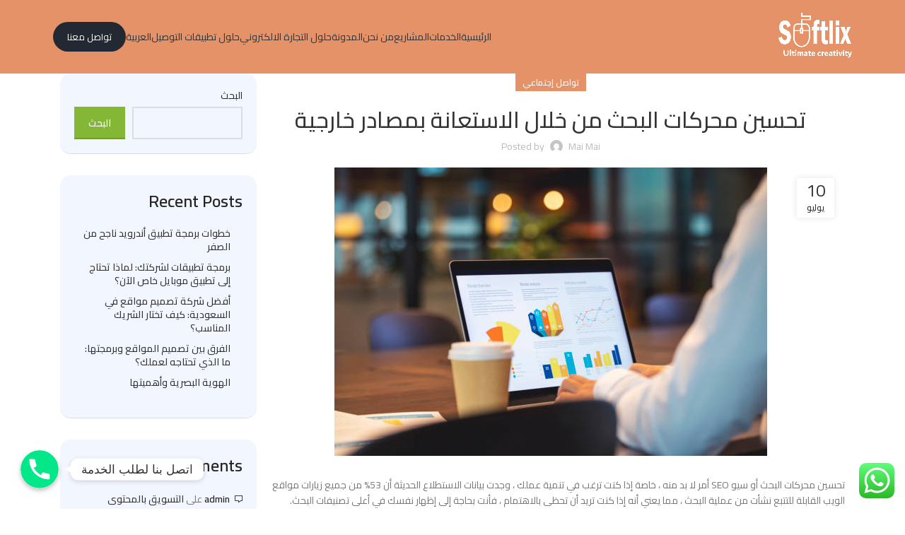

--- FILE ---
content_type: text/html; charset=UTF-8
request_url: https://softlixagency.com/%d8%aa%d8%ad%d8%b3%d9%8a%d9%86-%d9%85%d8%ad%d8%b1%d9%83%d8%a7%d8%aa-%d8%a7%d9%84%d8%a8%d8%ad%d8%ab-%d8%a8%d8%a7%d9%84%d8%a7%d8%b3%d8%aa%d8%b9%d8%a7%d9%86%d8%a9-%d8%a8%d9%85%d8%b5%d8%a7%d8%af%d8%b1/
body_size: 133342
content:
<!DOCTYPE html>
<html dir=rtl lang="ar" prefix="og: https://ogp.me/ns#">
<head>
	<meta charset="UTF-8">
	<link rel="profile" href="https://gmpg.org/xfn/11">
	<link rel="pingback" href="https://softlixagency.com/xmlrpc.php">

	<script>!function(e,c){e[c]=e[c]+(e[c]&&" ")+"quform-js"}(document.documentElement,"className");</script><title>تحسين محركات البحث من خلال الاستعانة بمصادر خارجية - softlix</title>
<link rel="alternate" hreflang="ar" href="https://softlixagency.com/%d8%aa%d8%ad%d8%b3%d9%8a%d9%86-%d9%85%d8%ad%d8%b1%d9%83%d8%a7%d8%aa-%d8%a7%d9%84%d8%a8%d8%ad%d8%ab-%d8%a8%d8%a7%d9%84%d8%a7%d8%b3%d8%aa%d8%b9%d8%a7%d9%86%d8%a9-%d8%a8%d9%85%d8%b5%d8%a7%d8%af%d8%b1/" />
<link rel="alternate" hreflang="x-default" href="https://softlixagency.com/%d8%aa%d8%ad%d8%b3%d9%8a%d9%86-%d9%85%d8%ad%d8%b1%d9%83%d8%a7%d8%aa-%d8%a7%d9%84%d8%a8%d8%ad%d8%ab-%d8%a8%d8%a7%d9%84%d8%a7%d8%b3%d8%aa%d8%b9%d8%a7%d9%86%d8%a9-%d8%a8%d9%85%d8%b5%d8%a7%d8%af%d8%b1/" />

		<!-- All in One SEO 4.8.8 - aioseo.com -->
	<meta name="description" content="تحسين محركات البحث أو سيو SEO أمر لا بد منه ، خاصة إذا كنت ترغب في تنمية عملك ، وجدت بيانات الاستطلاع الحديثة أن 53% من جميع زيارات مواقع الويب القابلة للتتبع نشأت من عملية البحث ، مما يعني أنه إذا كنت تريد أن تحظى بالاهتمام ، فأنت بحاجة إلى إظهار نفسك في أعلى تصنيفات" />
	<meta name="robots" content="max-image-preview:large" />
	<meta name="author" content="Mai Mai"/>
	<link rel="canonical" href="https://softlixagency.com/%d8%aa%d8%ad%d8%b3%d9%8a%d9%86-%d9%85%d8%ad%d8%b1%d9%83%d8%a7%d8%aa-%d8%a7%d9%84%d8%a8%d8%ad%d8%ab-%d8%a8%d8%a7%d9%84%d8%a7%d8%b3%d8%aa%d8%b9%d8%a7%d9%86%d8%a9-%d8%a8%d9%85%d8%b5%d8%a7%d8%af%d8%b1/" />
	<meta name="generator" content="All in One SEO (AIOSEO) 4.8.8" />
		<meta property="og:locale" content="ar_AR" />
		<meta property="og:site_name" content="softlix - شركة برمجة تطبيقات ومواقع ويب وأنظمة CRM وحلول التجارة الالكترونية  وخدمات تسويق رقمي وادارة حسابات التواصل الاجتماعي  في السعودية" />
		<meta property="og:type" content="article" />
		<meta property="og:title" content="تحسين محركات البحث من خلال الاستعانة بمصادر خارجية - softlix" />
		<meta property="og:description" content="تحسين محركات البحث أو سيو SEO أمر لا بد منه ، خاصة إذا كنت ترغب في تنمية عملك ، وجدت بيانات الاستطلاع الحديثة أن 53% من جميع زيارات مواقع الويب القابلة للتتبع نشأت من عملية البحث ، مما يعني أنه إذا كنت تريد أن تحظى بالاهتمام ، فأنت بحاجة إلى إظهار نفسك في أعلى تصنيفات" />
		<meta property="og:url" content="https://softlixagency.com/%d8%aa%d8%ad%d8%b3%d9%8a%d9%86-%d9%85%d8%ad%d8%b1%d9%83%d8%a7%d8%aa-%d8%a7%d9%84%d8%a8%d8%ad%d8%ab-%d8%a8%d8%a7%d9%84%d8%a7%d8%b3%d8%aa%d8%b9%d8%a7%d9%86%d8%a9-%d8%a8%d9%85%d8%b5%d8%a7%d8%af%d8%b1/" />
		<meta property="og:image" content="https://softlixagency.com/wp-content/uploads/2023/09/شعار-سوفتلكس-500-500.png" />
		<meta property="og:image:secure_url" content="https://softlixagency.com/wp-content/uploads/2023/09/شعار-سوفتلكس-500-500.png" />
		<meta property="og:image:width" content="1612" />
		<meta property="og:image:height" content="1575" />
		<meta property="article:published_time" content="2022-07-10T11:02:48+00:00" />
		<meta property="article:modified_time" content="2023-07-08T20:15:57+00:00" />
		<meta property="article:publisher" content="https://www.facebook.com/softlixagency" />
		<meta name="twitter:card" content="summary_large_image" />
		<meta name="twitter:site" content="@softlixagency" />
		<meta name="twitter:title" content="تحسين محركات البحث من خلال الاستعانة بمصادر خارجية - softlix" />
		<meta name="twitter:description" content="تحسين محركات البحث أو سيو SEO أمر لا بد منه ، خاصة إذا كنت ترغب في تنمية عملك ، وجدت بيانات الاستطلاع الحديثة أن 53% من جميع زيارات مواقع الويب القابلة للتتبع نشأت من عملية البحث ، مما يعني أنه إذا كنت تريد أن تحظى بالاهتمام ، فأنت بحاجة إلى إظهار نفسك في أعلى تصنيفات" />
		<meta name="twitter:creator" content="@softlixagency" />
		<meta name="twitter:image" content="https://softlixagency.com/wp-content/uploads/2023/09/شعار-سوفتلكس-500-500.png" />
		<script type="application/ld+json" class="aioseo-schema">
			{"@context":"https:\/\/schema.org","@graph":[{"@type":"BlogPosting","@id":"https:\/\/softlixagency.com\/%d8%aa%d8%ad%d8%b3%d9%8a%d9%86-%d9%85%d8%ad%d8%b1%d9%83%d8%a7%d8%aa-%d8%a7%d9%84%d8%a8%d8%ad%d8%ab-%d8%a8%d8%a7%d9%84%d8%a7%d8%b3%d8%aa%d8%b9%d8%a7%d9%86%d8%a9-%d8%a8%d9%85%d8%b5%d8%a7%d8%af%d8%b1\/#blogposting","name":"\u062a\u062d\u0633\u064a\u0646 \u0645\u062d\u0631\u0643\u0627\u062a \u0627\u0644\u0628\u062d\u062b \u0645\u0646 \u062e\u0644\u0627\u0644 \u0627\u0644\u0627\u0633\u062a\u0639\u0627\u0646\u0629 \u0628\u0645\u0635\u0627\u062f\u0631 \u062e\u0627\u0631\u062c\u064a\u0629 - softlix","headline":"\u062a\u062d\u0633\u064a\u0646 \u0645\u062d\u0631\u0643\u0627\u062a \u0627\u0644\u0628\u062d\u062b \u0645\u0646 \u062e\u0644\u0627\u0644 \u0627\u0644\u0627\u0633\u062a\u0639\u0627\u0646\u0629 \u0628\u0645\u0635\u0627\u062f\u0631 \u062e\u0627\u0631\u062c\u064a\u0629","author":{"@id":"https:\/\/softlixagency.com\/author\/maicopywritet\/#author"},"publisher":{"@id":"https:\/\/softlixagency.com\/#organization"},"image":{"@type":"ImageObject","url":"https:\/\/softlixagency.com\/wp-content\/uploads\/2022\/07\/istockphoto-1406793901-612x612-1.jpg","width":612,"height":408,"caption":"Close up of businessman using a laptop with graphs and charts on a laptop computer. The mans hands can seen typing in a keyboard. An office can be seen in the background"},"datePublished":"2022-07-10T11:02:48+03:00","dateModified":"2023-07-08T23:15:57+03:00","inLanguage":"ar","mainEntityOfPage":{"@id":"https:\/\/softlixagency.com\/%d8%aa%d8%ad%d8%b3%d9%8a%d9%86-%d9%85%d8%ad%d8%b1%d9%83%d8%a7%d8%aa-%d8%a7%d9%84%d8%a8%d8%ad%d8%ab-%d8%a8%d8%a7%d9%84%d8%a7%d8%b3%d8%aa%d8%b9%d8%a7%d9%86%d8%a9-%d8%a8%d9%85%d8%b5%d8%a7%d8%af%d8%b1\/#webpage"},"isPartOf":{"@id":"https:\/\/softlixagency.com\/%d8%aa%d8%ad%d8%b3%d9%8a%d9%86-%d9%85%d8%ad%d8%b1%d9%83%d8%a7%d8%aa-%d8%a7%d9%84%d8%a8%d8%ad%d8%ab-%d8%a8%d8%a7%d9%84%d8%a7%d8%b3%d8%aa%d8%b9%d8%a7%d9%86%d8%a9-%d8%a8%d9%85%d8%b5%d8%a7%d8%af%d8%b1\/#webpage"},"articleSection":"\u062a\u0648\u0627\u0635\u0644 \u0625\u062c\u062a\u0645\u0627\u0639\u064a, \u0627\u0644\u0623\u0633\u0626\u0644\u0629 \u0627\u0644\u0634\u0627\u0626\u0639\u0629 \u0639\u0646 \u062a\u062d\u0633\u064a\u0646 \u0645\u062d\u0631\u0643\u0627\u062a \u0627\u0644\u0628\u062d\u062b, \u062a\u062d\u0633\u064a\u0646 \u0645\u062d\u0631\u0643\u0627\u062a \u0627\u0644\u0628\u062d\u062b, \u0644\u0645\u0627\u0630\u0627 \u0644\u0627 \u064a\u0645\u0643\u0646 \u0627\u0644\u0627\u0633\u062a\u0639\u0627\u0646\u0629 \u0628\u0645\u0635\u0627\u062f\u0631 \u062e\u0627\u0631\u062c\u064a\u0629 \u0644\u0640 \u062a\u062d\u0633\u064a\u0646 \u0645\u062d\u0631\u0643\u0627\u062a \u0627\u0644\u0628\u062d\u062b \u0628\u0627\u0644\u0643\u0627\u0645\u0644, \u0645\u0635\u0627\u062f\u0631 \u062e\u0627\u0631\u062c\u064a\u0629 \u0644\u0640 \u062a\u062d\u0633\u064a\u0646 \u0645\u062d\u0631\u0643\u0627\u062a \u0627\u0644\u0628\u062d\u062b, \u0627\u062e\u062a\u064a\u0627\u0631\u064a"},{"@type":"BreadcrumbList","@id":"https:\/\/softlixagency.com\/%d8%aa%d8%ad%d8%b3%d9%8a%d9%86-%d9%85%d8%ad%d8%b1%d9%83%d8%a7%d8%aa-%d8%a7%d9%84%d8%a8%d8%ad%d8%ab-%d8%a8%d8%a7%d9%84%d8%a7%d8%b3%d8%aa%d8%b9%d8%a7%d9%86%d8%a9-%d8%a8%d9%85%d8%b5%d8%a7%d8%af%d8%b1\/#breadcrumblist","itemListElement":[{"@type":"ListItem","@id":"https:\/\/softlixagency.com#listItem","position":1,"name":"\u0627\u0644\u0631\u0626\u064a\u0633\u064a\u0629","item":"https:\/\/softlixagency.com","nextItem":{"@type":"ListItem","@id":"https:\/\/softlixagency.com\/category\/%d8%aa%d9%88%d8%a7%d8%b5%d9%84-%d8%a5%d8%ac%d8%aa%d9%85%d8%a7%d8%b9%d9%8a\/#listItem","name":"\u062a\u0648\u0627\u0635\u0644 \u0625\u062c\u062a\u0645\u0627\u0639\u064a"}},{"@type":"ListItem","@id":"https:\/\/softlixagency.com\/category\/%d8%aa%d9%88%d8%a7%d8%b5%d9%84-%d8%a5%d8%ac%d8%aa%d9%85%d8%a7%d8%b9%d9%8a\/#listItem","position":2,"name":"\u062a\u0648\u0627\u0635\u0644 \u0625\u062c\u062a\u0645\u0627\u0639\u064a","item":"https:\/\/softlixagency.com\/category\/%d8%aa%d9%88%d8%a7%d8%b5%d9%84-%d8%a5%d8%ac%d8%aa%d9%85%d8%a7%d8%b9%d9%8a\/","nextItem":{"@type":"ListItem","@id":"https:\/\/softlixagency.com\/%d8%aa%d8%ad%d8%b3%d9%8a%d9%86-%d9%85%d8%ad%d8%b1%d9%83%d8%a7%d8%aa-%d8%a7%d9%84%d8%a8%d8%ad%d8%ab-%d8%a8%d8%a7%d9%84%d8%a7%d8%b3%d8%aa%d8%b9%d8%a7%d9%86%d8%a9-%d8%a8%d9%85%d8%b5%d8%a7%d8%af%d8%b1\/#listItem","name":"\u062a\u062d\u0633\u064a\u0646 \u0645\u062d\u0631\u0643\u0627\u062a \u0627\u0644\u0628\u062d\u062b \u0645\u0646 \u062e\u0644\u0627\u0644 \u0627\u0644\u0627\u0633\u062a\u0639\u0627\u0646\u0629 \u0628\u0645\u0635\u0627\u062f\u0631 \u062e\u0627\u0631\u062c\u064a\u0629"},"previousItem":{"@type":"ListItem","@id":"https:\/\/softlixagency.com#listItem","name":"\u0627\u0644\u0631\u0626\u064a\u0633\u064a\u0629"}},{"@type":"ListItem","@id":"https:\/\/softlixagency.com\/%d8%aa%d8%ad%d8%b3%d9%8a%d9%86-%d9%85%d8%ad%d8%b1%d9%83%d8%a7%d8%aa-%d8%a7%d9%84%d8%a8%d8%ad%d8%ab-%d8%a8%d8%a7%d9%84%d8%a7%d8%b3%d8%aa%d8%b9%d8%a7%d9%86%d8%a9-%d8%a8%d9%85%d8%b5%d8%a7%d8%af%d8%b1\/#listItem","position":3,"name":"\u062a\u062d\u0633\u064a\u0646 \u0645\u062d\u0631\u0643\u0627\u062a \u0627\u0644\u0628\u062d\u062b \u0645\u0646 \u062e\u0644\u0627\u0644 \u0627\u0644\u0627\u0633\u062a\u0639\u0627\u0646\u0629 \u0628\u0645\u0635\u0627\u062f\u0631 \u062e\u0627\u0631\u062c\u064a\u0629","previousItem":{"@type":"ListItem","@id":"https:\/\/softlixagency.com\/category\/%d8%aa%d9%88%d8%a7%d8%b5%d9%84-%d8%a5%d8%ac%d8%aa%d9%85%d8%a7%d8%b9%d9%8a\/#listItem","name":"\u062a\u0648\u0627\u0635\u0644 \u0625\u062c\u062a\u0645\u0627\u0639\u064a"}}]},{"@type":"Organization","@id":"https:\/\/softlixagency.com\/#organization","name":"softlix","description":"\u0634\u0631\u0643\u0629 \u0628\u0631\u0645\u062c\u0629 \u062a\u0637\u0628\u064a\u0642\u0627\u062a \u0648\u0645\u0648\u0627\u0642\u0639 \u0648\u064a\u0628 \u0648\u0623\u0646\u0638\u0645\u0629 CRM \u0648\u062d\u0644\u0648\u0644 \u0627\u0644\u062a\u062c\u0627\u0631\u0629 \u0627\u0644\u0627\u0644\u0643\u062a\u0631\u0648\u0646\u064a\u0629  \u0648\u062e\u062f\u0645\u0627\u062a \u062a\u0633\u0648\u064a\u0642 \u0631\u0642\u0645\u064a \u0648\u0627\u062f\u0627\u0631\u0629 \u062d\u0633\u0627\u0628\u0627\u062a \u0627\u0644\u062a\u0648\u0627\u0635\u0644 \u0627\u0644\u0627\u062c\u062a\u0645\u0627\u0639\u064a  \u0641\u064a \u0627\u0644\u0633\u0639\u0648\u062f\u064a\u0629","url":"https:\/\/softlixagency.com\/","telephone":"+966565378003","logo":{"@type":"ImageObject","url":"https:\/\/softlixagency.com\/wp-content\/uploads\/2023\/09\/\u0634\u0639\u0627\u0631-\u0633\u0648\u0641\u062a\u0644\u0643\u0633-500-500.png","@id":"https:\/\/softlixagency.com\/%d8%aa%d8%ad%d8%b3%d9%8a%d9%86-%d9%85%d8%ad%d8%b1%d9%83%d8%a7%d8%aa-%d8%a7%d9%84%d8%a8%d8%ad%d8%ab-%d8%a8%d8%a7%d9%84%d8%a7%d8%b3%d8%aa%d8%b9%d8%a7%d9%86%d8%a9-%d8%a8%d9%85%d8%b5%d8%a7%d8%af%d8%b1\/#organizationLogo","width":1612,"height":1575},"image":{"@id":"https:\/\/softlixagency.com\/%d8%aa%d8%ad%d8%b3%d9%8a%d9%86-%d9%85%d8%ad%d8%b1%d9%83%d8%a7%d8%aa-%d8%a7%d9%84%d8%a8%d8%ad%d8%ab-%d8%a8%d8%a7%d9%84%d8%a7%d8%b3%d8%aa%d8%b9%d8%a7%d9%86%d8%a9-%d8%a8%d9%85%d8%b5%d8%a7%d8%af%d8%b1\/#organizationLogo"},"sameAs":["https:\/\/www.facebook.com\/softlixagency","https:\/\/twitter.com\/softlixagency","https:\/\/www.instagram.com\/softlixagency","https:\/\/www.youtube.com\/@softlix-rz1rc"]},{"@type":"Person","@id":"https:\/\/softlixagency.com\/author\/maicopywritet\/#author","url":"https:\/\/softlixagency.com\/author\/maicopywritet\/","name":"Mai Mai","image":{"@type":"ImageObject","@id":"https:\/\/softlixagency.com\/%d8%aa%d8%ad%d8%b3%d9%8a%d9%86-%d9%85%d8%ad%d8%b1%d9%83%d8%a7%d8%aa-%d8%a7%d9%84%d8%a8%d8%ad%d8%ab-%d8%a8%d8%a7%d9%84%d8%a7%d8%b3%d8%aa%d8%b9%d8%a7%d9%86%d8%a9-%d8%a8%d9%85%d8%b5%d8%a7%d8%af%d8%b1\/#authorImage","url":"https:\/\/secure.gravatar.com\/avatar\/4ba408e868b9bbe9b68290357f3f58595dee48e006f2cd9c4ed0086734cb9a78?s=96&d=mm&r=g","width":96,"height":96,"caption":"Mai Mai"}},{"@type":"WebPage","@id":"https:\/\/softlixagency.com\/%d8%aa%d8%ad%d8%b3%d9%8a%d9%86-%d9%85%d8%ad%d8%b1%d9%83%d8%a7%d8%aa-%d8%a7%d9%84%d8%a8%d8%ad%d8%ab-%d8%a8%d8%a7%d9%84%d8%a7%d8%b3%d8%aa%d8%b9%d8%a7%d9%86%d8%a9-%d8%a8%d9%85%d8%b5%d8%a7%d8%af%d8%b1\/#webpage","url":"https:\/\/softlixagency.com\/%d8%aa%d8%ad%d8%b3%d9%8a%d9%86-%d9%85%d8%ad%d8%b1%d9%83%d8%a7%d8%aa-%d8%a7%d9%84%d8%a8%d8%ad%d8%ab-%d8%a8%d8%a7%d9%84%d8%a7%d8%b3%d8%aa%d8%b9%d8%a7%d9%86%d8%a9-%d8%a8%d9%85%d8%b5%d8%a7%d8%af%d8%b1\/","name":"\u062a\u062d\u0633\u064a\u0646 \u0645\u062d\u0631\u0643\u0627\u062a \u0627\u0644\u0628\u062d\u062b \u0645\u0646 \u062e\u0644\u0627\u0644 \u0627\u0644\u0627\u0633\u062a\u0639\u0627\u0646\u0629 \u0628\u0645\u0635\u0627\u062f\u0631 \u062e\u0627\u0631\u062c\u064a\u0629 - softlix","description":"\u062a\u062d\u0633\u064a\u0646 \u0645\u062d\u0631\u0643\u0627\u062a \u0627\u0644\u0628\u062d\u062b \u0623\u0648 \u0633\u064a\u0648 SEO \u0623\u0645\u0631 \u0644\u0627 \u0628\u062f \u0645\u0646\u0647 \u060c \u062e\u0627\u0635\u0629 \u0625\u0630\u0627 \u0643\u0646\u062a \u062a\u0631\u063a\u0628 \u0641\u064a \u062a\u0646\u0645\u064a\u0629 \u0639\u0645\u0644\u0643 \u060c \u0648\u062c\u062f\u062a \u0628\u064a\u0627\u0646\u0627\u062a \u0627\u0644\u0627\u0633\u062a\u0637\u0644\u0627\u0639 \u0627\u0644\u062d\u062f\u064a\u062b\u0629 \u0623\u0646 53% \u0645\u0646 \u062c\u0645\u064a\u0639 \u0632\u064a\u0627\u0631\u0627\u062a \u0645\u0648\u0627\u0642\u0639 \u0627\u0644\u0648\u064a\u0628 \u0627\u0644\u0642\u0627\u0628\u0644\u0629 \u0644\u0644\u062a\u062a\u0628\u0639 \u0646\u0634\u0623\u062a \u0645\u0646 \u0639\u0645\u0644\u064a\u0629 \u0627\u0644\u0628\u062d\u062b \u060c \u0645\u0645\u0627 \u064a\u0639\u0646\u064a \u0623\u0646\u0647 \u0625\u0630\u0627 \u0643\u0646\u062a \u062a\u0631\u064a\u062f \u0623\u0646 \u062a\u062d\u0638\u0649 \u0628\u0627\u0644\u0627\u0647\u062a\u0645\u0627\u0645 \u060c \u0641\u0623\u0646\u062a \u0628\u062d\u0627\u062c\u0629 \u0625\u0644\u0649 \u0625\u0638\u0647\u0627\u0631 \u0646\u0641\u0633\u0643 \u0641\u064a \u0623\u0639\u0644\u0649 \u062a\u0635\u0646\u064a\u0641\u0627\u062a","inLanguage":"ar","isPartOf":{"@id":"https:\/\/softlixagency.com\/#website"},"breadcrumb":{"@id":"https:\/\/softlixagency.com\/%d8%aa%d8%ad%d8%b3%d9%8a%d9%86-%d9%85%d8%ad%d8%b1%d9%83%d8%a7%d8%aa-%d8%a7%d9%84%d8%a8%d8%ad%d8%ab-%d8%a8%d8%a7%d9%84%d8%a7%d8%b3%d8%aa%d8%b9%d8%a7%d9%86%d8%a9-%d8%a8%d9%85%d8%b5%d8%a7%d8%af%d8%b1\/#breadcrumblist"},"author":{"@id":"https:\/\/softlixagency.com\/author\/maicopywritet\/#author"},"creator":{"@id":"https:\/\/softlixagency.com\/author\/maicopywritet\/#author"},"image":{"@type":"ImageObject","url":"https:\/\/softlixagency.com\/wp-content\/uploads\/2022\/07\/istockphoto-1406793901-612x612-1.jpg","@id":"https:\/\/softlixagency.com\/%d8%aa%d8%ad%d8%b3%d9%8a%d9%86-%d9%85%d8%ad%d8%b1%d9%83%d8%a7%d8%aa-%d8%a7%d9%84%d8%a8%d8%ad%d8%ab-%d8%a8%d8%a7%d9%84%d8%a7%d8%b3%d8%aa%d8%b9%d8%a7%d9%86%d8%a9-%d8%a8%d9%85%d8%b5%d8%a7%d8%af%d8%b1\/#mainImage","width":612,"height":408,"caption":"Close up of businessman using a laptop with graphs and charts on a laptop computer. The mans hands can seen typing in a keyboard. An office can be seen in the background"},"primaryImageOfPage":{"@id":"https:\/\/softlixagency.com\/%d8%aa%d8%ad%d8%b3%d9%8a%d9%86-%d9%85%d8%ad%d8%b1%d9%83%d8%a7%d8%aa-%d8%a7%d9%84%d8%a8%d8%ad%d8%ab-%d8%a8%d8%a7%d9%84%d8%a7%d8%b3%d8%aa%d8%b9%d8%a7%d9%86%d8%a9-%d8%a8%d9%85%d8%b5%d8%a7%d8%af%d8%b1\/#mainImage"},"datePublished":"2022-07-10T11:02:48+03:00","dateModified":"2023-07-08T23:15:57+03:00"},{"@type":"WebSite","@id":"https:\/\/softlixagency.com\/#website","url":"https:\/\/softlixagency.com\/","name":"softlix","description":"\u0634\u0631\u0643\u0629 \u0628\u0631\u0645\u062c\u0629 \u062a\u0637\u0628\u064a\u0642\u0627\u062a \u0648\u0645\u0648\u0627\u0642\u0639 \u0648\u064a\u0628 \u0648\u0623\u0646\u0638\u0645\u0629 CRM \u0648\u062d\u0644\u0648\u0644 \u0627\u0644\u062a\u062c\u0627\u0631\u0629 \u0627\u0644\u0627\u0644\u0643\u062a\u0631\u0648\u0646\u064a\u0629  \u0648\u062e\u062f\u0645\u0627\u062a \u062a\u0633\u0648\u064a\u0642 \u0631\u0642\u0645\u064a \u0648\u0627\u062f\u0627\u0631\u0629 \u062d\u0633\u0627\u0628\u0627\u062a \u0627\u0644\u062a\u0648\u0627\u0635\u0644 \u0627\u0644\u0627\u062c\u062a\u0645\u0627\u0639\u064a  \u0641\u064a \u0627\u0644\u0633\u0639\u0648\u062f\u064a\u0629","inLanguage":"ar","publisher":{"@id":"https:\/\/softlixagency.com\/#organization"}}]}
		</script>
		<!-- All in One SEO -->


<!-- Google Tag Manager for WordPress by gtm4wp.com -->
<script data-cfasync="false" data-pagespeed-no-defer>
	var gtm4wp_datalayer_name = "dataLayer";
	var dataLayer = dataLayer || [];
</script>
<!-- End Google Tag Manager for WordPress by gtm4wp.com --><link rel='dns-prefetch' href='//www.googletagmanager.com' />
<link rel='dns-prefetch' href='//fonts.googleapis.com' />
<link rel="alternate" type="application/rss+xml" title="softlix &laquo; الخلاصة" href="https://softlixagency.com/feed/" />
<link rel="alternate" title="oEmbed (JSON)" type="application/json+oembed" href="https://softlixagency.com/wp-json/oembed/1.0/embed?url=https%3A%2F%2Fsoftlixagency.com%2F%25d8%25aa%25d8%25ad%25d8%25b3%25d9%258a%25d9%2586-%25d9%2585%25d8%25ad%25d8%25b1%25d9%2583%25d8%25a7%25d8%25aa-%25d8%25a7%25d9%2584%25d8%25a8%25d8%25ad%25d8%25ab-%25d8%25a8%25d8%25a7%25d9%2584%25d8%25a7%25d8%25b3%25d8%25aa%25d8%25b9%25d8%25a7%25d9%2586%25d8%25a9-%25d8%25a8%25d9%2585%25d8%25b5%25d8%25a7%25d8%25af%25d8%25b1%2F" />
<link rel="alternate" title="oEmbed (XML)" type="text/xml+oembed" href="https://softlixagency.com/wp-json/oembed/1.0/embed?url=https%3A%2F%2Fsoftlixagency.com%2F%25d8%25aa%25d8%25ad%25d8%25b3%25d9%258a%25d9%2586-%25d9%2585%25d8%25ad%25d8%25b1%25d9%2583%25d8%25a7%25d8%25aa-%25d8%25a7%25d9%2584%25d8%25a8%25d8%25ad%25d8%25ab-%25d8%25a8%25d8%25a7%25d9%2584%25d8%25a7%25d8%25b3%25d8%25aa%25d8%25b9%25d8%25a7%25d9%2586%25d8%25a9-%25d8%25a8%25d9%2585%25d8%25b5%25d8%25a7%25d8%25af%25d8%25b1%2F&#038;format=xml" />
<style id='wp-img-auto-sizes-contain-inline-css' type='text/css'>
img:is([sizes=auto i],[sizes^="auto," i]){contain-intrinsic-size:3000px 1500px}
/*# sourceURL=wp-img-auto-sizes-contain-inline-css */
</style>
<link rel='stylesheet' id='chaty-front-css-css' href='https://softlixagency.com/wp-content/plugins/chaty-pro/css/chaty-front.min.css?ver=1719751466' type='text/css' media='all' />
<style id='chaty-front-css-inline-css' type='text/css'>
.chaty-widget-css #wechat-qr-code{left: 104px; right:auto;}.chaty-widget-css .chaty-widget, .chaty-widget-css .chaty-widget .get, .chaty-widget-css .chaty-widget .get a { width: 62px; }.chaty-widget-css .facustom-icon { width: 54px; line-height: 54px; height: 54px; font-size: 27px; }.chaty-widget-css img { width: 54px; line-height: 54px; height: 54px; object-fit: cover; }.chaty-widget-css .i-trigger .chaty-widget-i-title {color:#333333 !important; background:#ffffff !important;}.chaty-widget-css .i-trigger .chaty-widget-i-title p {color:#333333 !important; }.chaty-widget-css .i-trigger .chaty-widget-i:not(.no-tooltip):before { border-color: transparent transparent transparent #ffffff !important;}.chaty-widget-css.chaty-widget.chaty-widget-is-right .i-trigger .chaty-widget-i:not(.no-tooltip):before { border-color: transparent #ffffff transparent transparent !important;}.chaty-widget-css.chaty-widget {font-family:-apple-system,BlinkMacSystemFont,Segoe UI,Roboto,Oxygen-Sans,Ubuntu,Cantarell,Helvetica Neue,sans-serif; }.chaty-widget-css .facustom-icon.chaty-btn-phone {background-color: #03E78B}.chaty-widget-css .chaty-phone .color-element {fill: #03E78B}.chaty-widget-css .chaty-phone a {background: #03E78B}
/*# sourceURL=chaty-front-css-inline-css */
</style>
<link rel='stylesheet' id='ht_ctc_main_css-css' href='https://softlixagency.com/wp-content/plugins/click-to-chat-for-whatsapp/new/inc/assets/css/main.css?ver=4.29' type='text/css' media='all' />
<link rel='stylesheet' id='wp-block-library-rtl-css' href='https://softlixagency.com/wp-includes/css/dist/block-library/style-rtl.min.css?ver=6.9' type='text/css' media='all' />
<style id='wp-block-archives-inline-css' type='text/css'>
.wp-block-archives{box-sizing:border-box}.wp-block-archives-dropdown label{display:block}
/*# sourceURL=https://softlixagency.com/wp-includes/blocks/archives/style.min.css */
</style>
<style id='wp-block-categories-inline-css' type='text/css'>
.wp-block-categories{box-sizing:border-box}.wp-block-categories.alignleft{margin-right:2em}.wp-block-categories.alignright{margin-left:2em}.wp-block-categories.wp-block-categories-dropdown.aligncenter{text-align:center}.wp-block-categories .wp-block-categories__label{display:block;width:100%}
/*# sourceURL=https://softlixagency.com/wp-includes/blocks/categories/style.min.css */
</style>
<style id='wp-block-heading-inline-css' type='text/css'>
h1:where(.wp-block-heading).has-background,h2:where(.wp-block-heading).has-background,h3:where(.wp-block-heading).has-background,h4:where(.wp-block-heading).has-background,h5:where(.wp-block-heading).has-background,h6:where(.wp-block-heading).has-background{padding:1.25em 2.375em}h1.has-text-align-left[style*=writing-mode]:where([style*=vertical-lr]),h1.has-text-align-right[style*=writing-mode]:where([style*=vertical-rl]),h2.has-text-align-left[style*=writing-mode]:where([style*=vertical-lr]),h2.has-text-align-right[style*=writing-mode]:where([style*=vertical-rl]),h3.has-text-align-left[style*=writing-mode]:where([style*=vertical-lr]),h3.has-text-align-right[style*=writing-mode]:where([style*=vertical-rl]),h4.has-text-align-left[style*=writing-mode]:where([style*=vertical-lr]),h4.has-text-align-right[style*=writing-mode]:where([style*=vertical-rl]),h5.has-text-align-left[style*=writing-mode]:where([style*=vertical-lr]),h5.has-text-align-right[style*=writing-mode]:where([style*=vertical-rl]),h6.has-text-align-left[style*=writing-mode]:where([style*=vertical-lr]),h6.has-text-align-right[style*=writing-mode]:where([style*=vertical-rl]){rotate:180deg}
/*# sourceURL=https://softlixagency.com/wp-includes/blocks/heading/style.min.css */
</style>
<style id='wp-block-latest-comments-inline-css' type='text/css'>
ol.wp-block-latest-comments{box-sizing:border-box;margin-right:0}:where(.wp-block-latest-comments:not([style*=line-height] .wp-block-latest-comments__comment)){line-height:1.1}:where(.wp-block-latest-comments:not([style*=line-height] .wp-block-latest-comments__comment-excerpt p)){line-height:1.8}.has-dates :where(.wp-block-latest-comments:not([style*=line-height])),.has-excerpts :where(.wp-block-latest-comments:not([style*=line-height])){line-height:1.5}.wp-block-latest-comments .wp-block-latest-comments{padding-right:0}.wp-block-latest-comments__comment{list-style:none;margin-bottom:1em}.has-avatars .wp-block-latest-comments__comment{list-style:none;min-height:2.25em}.has-avatars .wp-block-latest-comments__comment .wp-block-latest-comments__comment-excerpt,.has-avatars .wp-block-latest-comments__comment .wp-block-latest-comments__comment-meta{margin-right:3.25em}.wp-block-latest-comments__comment-excerpt p{font-size:.875em;margin:.36em 0 1.4em}.wp-block-latest-comments__comment-date{display:block;font-size:.75em}.wp-block-latest-comments .avatar,.wp-block-latest-comments__comment-avatar{border-radius:1.5em;display:block;float:right;height:2.5em;margin-left:.75em;width:2.5em}.wp-block-latest-comments[class*=-font-size] a,.wp-block-latest-comments[style*=font-size] a{font-size:inherit}
/*# sourceURL=https://softlixagency.com/wp-includes/blocks/latest-comments/style.min.css */
</style>
<style id='wp-block-latest-posts-inline-css' type='text/css'>
.wp-block-latest-posts{box-sizing:border-box}.wp-block-latest-posts.alignleft{margin-right:2em}.wp-block-latest-posts.alignright{margin-left:2em}.wp-block-latest-posts.wp-block-latest-posts__list{list-style:none}.wp-block-latest-posts.wp-block-latest-posts__list li{clear:both;overflow-wrap:break-word}.wp-block-latest-posts.is-grid{display:flex;flex-wrap:wrap}.wp-block-latest-posts.is-grid li{margin:0 0 1.25em 1.25em;width:100%}@media (min-width:600px){.wp-block-latest-posts.columns-2 li{width:calc(50% - .625em)}.wp-block-latest-posts.columns-2 li:nth-child(2n){margin-left:0}.wp-block-latest-posts.columns-3 li{width:calc(33.33333% - .83333em)}.wp-block-latest-posts.columns-3 li:nth-child(3n){margin-left:0}.wp-block-latest-posts.columns-4 li{width:calc(25% - .9375em)}.wp-block-latest-posts.columns-4 li:nth-child(4n){margin-left:0}.wp-block-latest-posts.columns-5 li{width:calc(20% - 1em)}.wp-block-latest-posts.columns-5 li:nth-child(5n){margin-left:0}.wp-block-latest-posts.columns-6 li{width:calc(16.66667% - 1.04167em)}.wp-block-latest-posts.columns-6 li:nth-child(6n){margin-left:0}}:root :where(.wp-block-latest-posts.is-grid){padding:0}:root :where(.wp-block-latest-posts.wp-block-latest-posts__list){padding-right:0}.wp-block-latest-posts__post-author,.wp-block-latest-posts__post-date{display:block;font-size:.8125em}.wp-block-latest-posts__post-excerpt,.wp-block-latest-posts__post-full-content{margin-bottom:1em;margin-top:.5em}.wp-block-latest-posts__featured-image a{display:inline-block}.wp-block-latest-posts__featured-image img{height:auto;max-width:100%;width:auto}.wp-block-latest-posts__featured-image.alignleft{float:left;margin-right:1em}.wp-block-latest-posts__featured-image.alignright{float:right;margin-left:1em}.wp-block-latest-posts__featured-image.aligncenter{margin-bottom:1em;text-align:center}
/*# sourceURL=https://softlixagency.com/wp-includes/blocks/latest-posts/style.min.css */
</style>
<style id='wp-block-search-inline-css' type='text/css'>
.wp-block-search__button{margin-right:10px;word-break:normal}.wp-block-search__button.has-icon{line-height:0}.wp-block-search__button svg{height:1.25em;min-height:24px;min-width:24px;width:1.25em;fill:currentColor;vertical-align:text-bottom}:where(.wp-block-search__button){border:1px solid #ccc;padding:6px 10px}.wp-block-search__inside-wrapper{display:flex;flex:auto;flex-wrap:nowrap;max-width:100%}.wp-block-search__label{width:100%}.wp-block-search.wp-block-search__button-only .wp-block-search__button{box-sizing:border-box;display:flex;flex-shrink:0;justify-content:center;margin-right:0;max-width:100%}.wp-block-search.wp-block-search__button-only .wp-block-search__inside-wrapper{min-width:0!important;transition-property:width}.wp-block-search.wp-block-search__button-only .wp-block-search__input{flex-basis:100%;transition-duration:.3s}.wp-block-search.wp-block-search__button-only.wp-block-search__searchfield-hidden,.wp-block-search.wp-block-search__button-only.wp-block-search__searchfield-hidden .wp-block-search__inside-wrapper{overflow:hidden}.wp-block-search.wp-block-search__button-only.wp-block-search__searchfield-hidden .wp-block-search__input{border-left-width:0!important;border-right-width:0!important;flex-basis:0;flex-grow:0;margin:0;min-width:0!important;padding-left:0!important;padding-right:0!important;width:0!important}:where(.wp-block-search__input){appearance:none;border:1px solid #949494;flex-grow:1;font-family:inherit;font-size:inherit;font-style:inherit;font-weight:inherit;letter-spacing:inherit;line-height:inherit;margin-left:0;margin-right:0;min-width:3rem;padding:8px;text-decoration:unset!important;text-transform:inherit}:where(.wp-block-search__button-inside .wp-block-search__inside-wrapper){background-color:#fff;border:1px solid #949494;box-sizing:border-box;padding:4px}:where(.wp-block-search__button-inside .wp-block-search__inside-wrapper) .wp-block-search__input{border:none;border-radius:0;padding:0 4px}:where(.wp-block-search__button-inside .wp-block-search__inside-wrapper) .wp-block-search__input:focus{outline:none}:where(.wp-block-search__button-inside .wp-block-search__inside-wrapper) :where(.wp-block-search__button){padding:4px 8px}.wp-block-search.aligncenter .wp-block-search__inside-wrapper{margin:auto}.wp-block[data-align=right] .wp-block-search.wp-block-search__button-only .wp-block-search__inside-wrapper{float:left}
/*# sourceURL=https://softlixagency.com/wp-includes/blocks/search/style.min.css */
</style>
<style id='wp-block-group-inline-css' type='text/css'>
.wp-block-group{box-sizing:border-box}:where(.wp-block-group.wp-block-group-is-layout-constrained){position:relative}
/*# sourceURL=https://softlixagency.com/wp-includes/blocks/group/style.min.css */
</style>
<style id='global-styles-inline-css' type='text/css'>
:root{--wp--preset--aspect-ratio--square: 1;--wp--preset--aspect-ratio--4-3: 4/3;--wp--preset--aspect-ratio--3-4: 3/4;--wp--preset--aspect-ratio--3-2: 3/2;--wp--preset--aspect-ratio--2-3: 2/3;--wp--preset--aspect-ratio--16-9: 16/9;--wp--preset--aspect-ratio--9-16: 9/16;--wp--preset--color--black: #000000;--wp--preset--color--cyan-bluish-gray: #abb8c3;--wp--preset--color--white: #ffffff;--wp--preset--color--pale-pink: #f78da7;--wp--preset--color--vivid-red: #cf2e2e;--wp--preset--color--luminous-vivid-orange: #ff6900;--wp--preset--color--luminous-vivid-amber: #fcb900;--wp--preset--color--light-green-cyan: #7bdcb5;--wp--preset--color--vivid-green-cyan: #00d084;--wp--preset--color--pale-cyan-blue: #8ed1fc;--wp--preset--color--vivid-cyan-blue: #0693e3;--wp--preset--color--vivid-purple: #9b51e0;--wp--preset--gradient--vivid-cyan-blue-to-vivid-purple: linear-gradient(135deg,rgb(6,147,227) 0%,rgb(155,81,224) 100%);--wp--preset--gradient--light-green-cyan-to-vivid-green-cyan: linear-gradient(135deg,rgb(122,220,180) 0%,rgb(0,208,130) 100%);--wp--preset--gradient--luminous-vivid-amber-to-luminous-vivid-orange: linear-gradient(135deg,rgb(252,185,0) 0%,rgb(255,105,0) 100%);--wp--preset--gradient--luminous-vivid-orange-to-vivid-red: linear-gradient(135deg,rgb(255,105,0) 0%,rgb(207,46,46) 100%);--wp--preset--gradient--very-light-gray-to-cyan-bluish-gray: linear-gradient(135deg,rgb(238,238,238) 0%,rgb(169,184,195) 100%);--wp--preset--gradient--cool-to-warm-spectrum: linear-gradient(135deg,rgb(74,234,220) 0%,rgb(151,120,209) 20%,rgb(207,42,186) 40%,rgb(238,44,130) 60%,rgb(251,105,98) 80%,rgb(254,248,76) 100%);--wp--preset--gradient--blush-light-purple: linear-gradient(135deg,rgb(255,206,236) 0%,rgb(152,150,240) 100%);--wp--preset--gradient--blush-bordeaux: linear-gradient(135deg,rgb(254,205,165) 0%,rgb(254,45,45) 50%,rgb(107,0,62) 100%);--wp--preset--gradient--luminous-dusk: linear-gradient(135deg,rgb(255,203,112) 0%,rgb(199,81,192) 50%,rgb(65,88,208) 100%);--wp--preset--gradient--pale-ocean: linear-gradient(135deg,rgb(255,245,203) 0%,rgb(182,227,212) 50%,rgb(51,167,181) 100%);--wp--preset--gradient--electric-grass: linear-gradient(135deg,rgb(202,248,128) 0%,rgb(113,206,126) 100%);--wp--preset--gradient--midnight: linear-gradient(135deg,rgb(2,3,129) 0%,rgb(40,116,252) 100%);--wp--preset--font-size--small: 13px;--wp--preset--font-size--medium: 20px;--wp--preset--font-size--large: 36px;--wp--preset--font-size--x-large: 42px;--wp--preset--spacing--20: 0.44rem;--wp--preset--spacing--30: 0.67rem;--wp--preset--spacing--40: 1rem;--wp--preset--spacing--50: 1.5rem;--wp--preset--spacing--60: 2.25rem;--wp--preset--spacing--70: 3.38rem;--wp--preset--spacing--80: 5.06rem;--wp--preset--shadow--natural: 6px 6px 9px rgba(0, 0, 0, 0.2);--wp--preset--shadow--deep: 12px 12px 50px rgba(0, 0, 0, 0.4);--wp--preset--shadow--sharp: 6px 6px 0px rgba(0, 0, 0, 0.2);--wp--preset--shadow--outlined: 6px 6px 0px -3px rgb(255, 255, 255), 6px 6px rgb(0, 0, 0);--wp--preset--shadow--crisp: 6px 6px 0px rgb(0, 0, 0);}:where(.is-layout-flex){gap: 0.5em;}:where(.is-layout-grid){gap: 0.5em;}body .is-layout-flex{display: flex;}.is-layout-flex{flex-wrap: wrap;align-items: center;}.is-layout-flex > :is(*, div){margin: 0;}body .is-layout-grid{display: grid;}.is-layout-grid > :is(*, div){margin: 0;}:where(.wp-block-columns.is-layout-flex){gap: 2em;}:where(.wp-block-columns.is-layout-grid){gap: 2em;}:where(.wp-block-post-template.is-layout-flex){gap: 1.25em;}:where(.wp-block-post-template.is-layout-grid){gap: 1.25em;}.has-black-color{color: var(--wp--preset--color--black) !important;}.has-cyan-bluish-gray-color{color: var(--wp--preset--color--cyan-bluish-gray) !important;}.has-white-color{color: var(--wp--preset--color--white) !important;}.has-pale-pink-color{color: var(--wp--preset--color--pale-pink) !important;}.has-vivid-red-color{color: var(--wp--preset--color--vivid-red) !important;}.has-luminous-vivid-orange-color{color: var(--wp--preset--color--luminous-vivid-orange) !important;}.has-luminous-vivid-amber-color{color: var(--wp--preset--color--luminous-vivid-amber) !important;}.has-light-green-cyan-color{color: var(--wp--preset--color--light-green-cyan) !important;}.has-vivid-green-cyan-color{color: var(--wp--preset--color--vivid-green-cyan) !important;}.has-pale-cyan-blue-color{color: var(--wp--preset--color--pale-cyan-blue) !important;}.has-vivid-cyan-blue-color{color: var(--wp--preset--color--vivid-cyan-blue) !important;}.has-vivid-purple-color{color: var(--wp--preset--color--vivid-purple) !important;}.has-black-background-color{background-color: var(--wp--preset--color--black) !important;}.has-cyan-bluish-gray-background-color{background-color: var(--wp--preset--color--cyan-bluish-gray) !important;}.has-white-background-color{background-color: var(--wp--preset--color--white) !important;}.has-pale-pink-background-color{background-color: var(--wp--preset--color--pale-pink) !important;}.has-vivid-red-background-color{background-color: var(--wp--preset--color--vivid-red) !important;}.has-luminous-vivid-orange-background-color{background-color: var(--wp--preset--color--luminous-vivid-orange) !important;}.has-luminous-vivid-amber-background-color{background-color: var(--wp--preset--color--luminous-vivid-amber) !important;}.has-light-green-cyan-background-color{background-color: var(--wp--preset--color--light-green-cyan) !important;}.has-vivid-green-cyan-background-color{background-color: var(--wp--preset--color--vivid-green-cyan) !important;}.has-pale-cyan-blue-background-color{background-color: var(--wp--preset--color--pale-cyan-blue) !important;}.has-vivid-cyan-blue-background-color{background-color: var(--wp--preset--color--vivid-cyan-blue) !important;}.has-vivid-purple-background-color{background-color: var(--wp--preset--color--vivid-purple) !important;}.has-black-border-color{border-color: var(--wp--preset--color--black) !important;}.has-cyan-bluish-gray-border-color{border-color: var(--wp--preset--color--cyan-bluish-gray) !important;}.has-white-border-color{border-color: var(--wp--preset--color--white) !important;}.has-pale-pink-border-color{border-color: var(--wp--preset--color--pale-pink) !important;}.has-vivid-red-border-color{border-color: var(--wp--preset--color--vivid-red) !important;}.has-luminous-vivid-orange-border-color{border-color: var(--wp--preset--color--luminous-vivid-orange) !important;}.has-luminous-vivid-amber-border-color{border-color: var(--wp--preset--color--luminous-vivid-amber) !important;}.has-light-green-cyan-border-color{border-color: var(--wp--preset--color--light-green-cyan) !important;}.has-vivid-green-cyan-border-color{border-color: var(--wp--preset--color--vivid-green-cyan) !important;}.has-pale-cyan-blue-border-color{border-color: var(--wp--preset--color--pale-cyan-blue) !important;}.has-vivid-cyan-blue-border-color{border-color: var(--wp--preset--color--vivid-cyan-blue) !important;}.has-vivid-purple-border-color{border-color: var(--wp--preset--color--vivid-purple) !important;}.has-vivid-cyan-blue-to-vivid-purple-gradient-background{background: var(--wp--preset--gradient--vivid-cyan-blue-to-vivid-purple) !important;}.has-light-green-cyan-to-vivid-green-cyan-gradient-background{background: var(--wp--preset--gradient--light-green-cyan-to-vivid-green-cyan) !important;}.has-luminous-vivid-amber-to-luminous-vivid-orange-gradient-background{background: var(--wp--preset--gradient--luminous-vivid-amber-to-luminous-vivid-orange) !important;}.has-luminous-vivid-orange-to-vivid-red-gradient-background{background: var(--wp--preset--gradient--luminous-vivid-orange-to-vivid-red) !important;}.has-very-light-gray-to-cyan-bluish-gray-gradient-background{background: var(--wp--preset--gradient--very-light-gray-to-cyan-bluish-gray) !important;}.has-cool-to-warm-spectrum-gradient-background{background: var(--wp--preset--gradient--cool-to-warm-spectrum) !important;}.has-blush-light-purple-gradient-background{background: var(--wp--preset--gradient--blush-light-purple) !important;}.has-blush-bordeaux-gradient-background{background: var(--wp--preset--gradient--blush-bordeaux) !important;}.has-luminous-dusk-gradient-background{background: var(--wp--preset--gradient--luminous-dusk) !important;}.has-pale-ocean-gradient-background{background: var(--wp--preset--gradient--pale-ocean) !important;}.has-electric-grass-gradient-background{background: var(--wp--preset--gradient--electric-grass) !important;}.has-midnight-gradient-background{background: var(--wp--preset--gradient--midnight) !important;}.has-small-font-size{font-size: var(--wp--preset--font-size--small) !important;}.has-medium-font-size{font-size: var(--wp--preset--font-size--medium) !important;}.has-large-font-size{font-size: var(--wp--preset--font-size--large) !important;}.has-x-large-font-size{font-size: var(--wp--preset--font-size--x-large) !important;}
/*# sourceURL=global-styles-inline-css */
</style>

<style id='classic-theme-styles-inline-css' type='text/css'>
/*! This file is auto-generated */
.wp-block-button__link{color:#fff;background-color:#32373c;border-radius:9999px;box-shadow:none;text-decoration:none;padding:calc(.667em + 2px) calc(1.333em + 2px);font-size:1.125em}.wp-block-file__button{background:#32373c;color:#fff;text-decoration:none}
/*# sourceURL=/wp-includes/css/classic-themes.min.css */
</style>
<link rel='stylesheet' id='wpml-legacy-horizontal-list-0-css' href='//softlixagency.com/wp-content/plugins/sitepress-multilingual-cms/templates/language-switchers/legacy-list-horizontal/style.min.css?ver=1' type='text/css' media='all' />
<style id='wpml-legacy-horizontal-list-0-inline-css' type='text/css'>
.wpml-ls-statics-footer a {color:#444444;background-color:#ffffff;}.wpml-ls-statics-footer a:hover,.wpml-ls-statics-footer a:focus {color:#000000;background-color:#eeeeee;}.wpml-ls-statics-footer .wpml-ls-current-language>a {color:#444444;background-color:#ffffff;}.wpml-ls-statics-footer .wpml-ls-current-language:hover>a, .wpml-ls-statics-footer .wpml-ls-current-language>a:focus {color:#000000;background-color:#eeeeee;}
/*# sourceURL=wpml-legacy-horizontal-list-0-inline-css */
</style>
<link rel='stylesheet' id='wpml-menu-item-0-css' href='//softlixagency.com/wp-content/plugins/sitepress-multilingual-cms/templates/language-switchers/menu-item/style.min.css?ver=1' type='text/css' media='all' />
<link rel='stylesheet' id='quform-css' href='https://softlixagency.com/wp-content/plugins/quform/cache/quform.css?ver=1694107320' type='text/css' media='all' />
<link rel='stylesheet' id='js_composer_front-css' href='https://softlixagency.com/wp-content/plugins/js_composer/assets/css/js_composer.min.css?ver=7.7.2' type='text/css' media='all' />
<link rel='stylesheet' id='bootstrap-css' href='https://softlixagency.com/wp-content/themes/woodmart/css/bootstrap-light.min.css?ver=7.5.1' type='text/css' media='all' />
<link rel='stylesheet' id='woodmart-style-css' href='https://softlixagency.com/wp-content/themes/woodmart/css/parts/base-rtl.min.css?ver=7.5.1' type='text/css' media='all' />
<link rel='stylesheet' id='wd-blog-single-base-css' href='https://softlixagency.com/wp-content/themes/woodmart/css/parts/blog-single-base-rtl.min.css?ver=7.5.1' type='text/css' media='all' />
<link rel='stylesheet' id='wd-blog-base-css' href='https://softlixagency.com/wp-content/themes/woodmart/css/parts/blog-base-rtl.min.css?ver=7.5.1' type='text/css' media='all' />
<link rel='stylesheet' id='wd-wp-gutenberg-css' href='https://softlixagency.com/wp-content/themes/woodmart/css/parts/wp-gutenberg-rtl.min.css?ver=7.5.1' type='text/css' media='all' />
<link rel='stylesheet' id='wd-wpcf7-css' href='https://softlixagency.com/wp-content/themes/woodmart/css/parts/int-wpcf7.min.css?ver=7.5.1' type='text/css' media='all' />
<link rel='stylesheet' id='wd-revolution-slider-css' href='https://softlixagency.com/wp-content/themes/woodmart/css/parts/int-rev-slider.min.css?ver=7.5.1' type='text/css' media='all' />
<link rel='stylesheet' id='wd-wpml-css' href='https://softlixagency.com/wp-content/themes/woodmart/css/parts/int-wpml-rtl.min.css?ver=7.5.1' type='text/css' media='all' />
<link rel='stylesheet' id='wd-wpbakery-base-css' href='https://softlixagency.com/wp-content/themes/woodmart/css/parts/int-wpb-base-rtl.min.css?ver=7.5.1' type='text/css' media='all' />
<link rel='stylesheet' id='wd-wpbakery-base-deprecated-css' href='https://softlixagency.com/wp-content/themes/woodmart/css/parts/int-wpb-base-deprecated.min.css?ver=7.5.1' type='text/css' media='all' />
<link rel='stylesheet' id='wd-mc4wp-css' href='https://softlixagency.com/wp-content/themes/woodmart/css/parts/int-mc4wp.min.css?ver=7.5.1' type='text/css' media='all' />
<link rel='stylesheet' id='wd-header-base-css' href='https://softlixagency.com/wp-content/themes/woodmart/css/parts/header-base-rtl.min.css?ver=7.5.1' type='text/css' media='all' />
<link rel='stylesheet' id='wd-mod-tools-css' href='https://softlixagency.com/wp-content/themes/woodmart/css/parts/mod-tools.min.css?ver=7.5.1' type='text/css' media='all' />
<link rel='stylesheet' id='wd-header-elements-base-css' href='https://softlixagency.com/wp-content/themes/woodmart/css/parts/header-el-base-rtl.min.css?ver=7.5.1' type='text/css' media='all' />
<link rel='stylesheet' id='wd-header-cart-side-css' href='https://softlixagency.com/wp-content/themes/woodmart/css/parts/header-el-cart-side.min.css?ver=7.5.1' type='text/css' media='all' />
<link rel='stylesheet' id='wd-header-search-css' href='https://softlixagency.com/wp-content/themes/woodmart/css/parts/header-el-search-rtl.min.css?ver=7.5.1' type='text/css' media='all' />
<link rel='stylesheet' id='wd-social-icons-css' href='https://softlixagency.com/wp-content/themes/woodmart/css/parts/el-social-icons.min.css?ver=7.5.1' type='text/css' media='all' />
<link rel='stylesheet' id='wd-header-mobile-nav-dropdown-css' href='https://softlixagency.com/wp-content/themes/woodmart/css/parts/header-el-mobile-nav-dropdown.min.css?ver=7.5.1' type='text/css' media='all' />
<link rel='stylesheet' id='wd-page-navigation-css' href='https://softlixagency.com/wp-content/themes/woodmart/css/parts/mod-page-navigation.min.css?ver=7.5.1' type='text/css' media='all' />
<link rel='stylesheet' id='wd-blog-loop-base-old-css' href='https://softlixagency.com/wp-content/themes/woodmart/css/parts/blog-loop-base-old-rtl.min.css?ver=7.5.1' type='text/css' media='all' />
<link rel='stylesheet' id='wd-blog-loop-design-masonry-css' href='https://softlixagency.com/wp-content/themes/woodmart/css/parts/blog-loop-design-masonry-rtl.min.css?ver=7.5.1' type='text/css' media='all' />
<link rel='stylesheet' id='wd-swiper-css' href='https://softlixagency.com/wp-content/themes/woodmart/css/parts/lib-swiper-rtl.min.css?ver=7.5.1' type='text/css' media='all' />
<link rel='stylesheet' id='wd-off-canvas-sidebar-css' href='https://softlixagency.com/wp-content/themes/woodmart/css/parts/opt-off-canvas-sidebar-rtl.min.css?ver=7.5.1' type='text/css' media='all' />
<link rel='stylesheet' id='wd-widget-collapse-css' href='https://softlixagency.com/wp-content/themes/woodmart/css/parts/opt-widget-collapse.min.css?ver=7.5.1' type='text/css' media='all' />
<link rel='stylesheet' id='wd-footer-base-css' href='https://softlixagency.com/wp-content/themes/woodmart/css/parts/footer-base-rtl.min.css?ver=7.5.1' type='text/css' media='all' />
<link rel='stylesheet' id='wd-mod-sticky-sidebar-opener-css' href='https://softlixagency.com/wp-content/themes/woodmart/css/parts/mod-sticky-sidebar-opener-rtl.min.css?ver=7.5.1' type='text/css' media='all' />
<link rel='stylesheet' id='wd-wd-search-results-css' href='https://softlixagency.com/wp-content/themes/woodmart/css/parts/wd-search-results-rtl.min.css?ver=7.5.1' type='text/css' media='all' />
<link rel='stylesheet' id='wd-header-search-fullscreen-css' href='https://softlixagency.com/wp-content/themes/woodmart/css/parts/header-el-search-fullscreen-general-rtl.min.css?ver=7.5.1' type='text/css' media='all' />
<link rel='stylesheet' id='wd-header-search-fullscreen-1-css' href='https://softlixagency.com/wp-content/themes/woodmart/css/parts/header-el-search-fullscreen-1-rtl.min.css?ver=7.5.1' type='text/css' media='all' />
<link rel='stylesheet' id='wd-wd-search-form-css' href='https://softlixagency.com/wp-content/themes/woodmart/css/parts/wd-search-form-rtl.min.css?ver=7.5.1' type='text/css' media='all' />
<link rel='stylesheet' id='xts-style-theme_settings_default-css' href='https://softlixagency.com/wp-content/uploads/2024/05/xts-theme_settings_default-1715157296.css?ver=7.5.1' type='text/css' media='all' />
<link rel='stylesheet' id='xts-google-fonts-css' href='https://fonts.googleapis.com/css?family=Cairo%3A400%2C600%2C500&#038;ver=7.5.1' type='text/css' media='all' />
<script type="text/javascript" src="https://softlixagency.com/wp-includes/js/jquery/jquery.min.js?ver=3.7.1" id="jquery-core-js"></script>
<script type="text/javascript" src="https://softlixagency.com/wp-includes/js/jquery/jquery-migrate.min.js?ver=3.4.1" id="jquery-migrate-js"></script>
<script type="text/javascript" id="wpml-cookie-js-extra">
/* <![CDATA[ */
var wpml_cookies = {"wp-wpml_current_language":{"value":"ar","expires":1,"path":"/"}};
var wpml_cookies = {"wp-wpml_current_language":{"value":"ar","expires":1,"path":"/"}};
//# sourceURL=wpml-cookie-js-extra
/* ]]> */
</script>
<script type="text/javascript" src="https://softlixagency.com/wp-content/plugins/sitepress-multilingual-cms/res/js/cookies/language-cookie.js?ver=4.5.14" id="wpml-cookie-js"></script>
<script type="text/javascript" id="chaty-pro-front-end-js-extra">
/* <![CDATA[ */
var chaty_settings = {"chaty_widgets":[{"has_date_setting":0,"date_utc_diff":0,"chaty_start_time":"","chaty_end_time":"","isPRO":1,"cht_cta_text_color":"#333333","cht_cta_bg_color":"#ffffff","click_setting":"click","pending_messages":"off","number_of_messages":"1","number_bg_color":"#dd0000","number_color":"#ffffff","position":"left","pos_side":"left","bot":25,"side":25,"device":"desktop_active mobile_active","color":"#86cd91","rgb_color":"134,205,145","widget_size":"54","widget_type":"chat-base","custom_css":"","widget_img":"","cta":"\u0627\u062a\u0635\u0644 \u0628\u0646\u0627 \u0644\u0637\u0644\u0628 \u0627\u0644\u062e\u062f\u0645\u0629","active":"true","close_text":"Hide","analytics":"off","save_user_clicks":0,"close_img":"","is_mobile":0,"ajax_url":"https://softlixagency.com/wp-admin/admin-ajax.php","animation_class":"","time_trigger":"yes","trigger_time":"0","exit_intent":"no","on_page_scroll":"no","page_scroll":"0","gmt":"","display_conditions":0,"display_rules":[],"display_state":"click","has_close_button":"yes","countries":[],"widget_index":"","widget_nonce":"1946b993bd","mode":"vertical","social":[{"val":"+966537861534","default_icon":"\u003Csvg aria-hidden=\"true\" class=\"ico_d \" width=\"39\" height=\"39\" viewBox=\"0 0 39 39\" fill=\"none\" xmlns=\"http://www.w3.org/2000/svg\" style=\"transform: rotate(0deg);\"\u003E\u003Ccircle class=\"color-element\" cx=\"19.4395\" cy=\"19.4395\" r=\"19.4395\" fill=\"#03E78B\"/\u003E\u003Cpath d=\"M19.3929 14.9176C17.752 14.7684 16.2602 14.3209 14.7684 13.7242C14.0226 13.4259 13.1275 13.7242 12.8292 14.4701L11.7849 16.2602C8.65222 14.6193 6.11623 11.9341 4.47529 8.95057L6.41458 7.90634C7.16046 7.60799 7.45881 6.71293 7.16046 5.96705C6.56375 4.47529 6.11623 2.83435 5.96705 1.34259C5.96705 0.596704 5.22117 0 4.47529 0H0.745882C0.298353 0 5.69062e-07 0.298352 5.69062e-07 0.745881C5.69062e-07 3.72941 0.596704 6.71293 1.93929 9.3981C3.87858 13.575 7.30964 16.8569 11.3374 18.7962C14.0226 20.1388 17.0061 20.7355 19.9896 20.7355C20.4371 20.7355 20.7355 20.4371 20.7355 19.9896V16.4094C20.7355 15.5143 20.1388 14.9176 19.3929 14.9176Z\" transform=\"translate(9.07179 9.07178)\" fill=\"white\"/\u003E\u003C/svg\u003E","bg_color":"#03E78B","rbg_color":"3,231,139","title":"Phone","img_url":"","social_channel":"phone","channel_type":"phone","href_url":"tel:+966537861534","desktop_target":"","mobile_target":"","qr_code_image":"","channel":"Phone","channel_nonce":"fd826dc930","is_mobile":1,"is_desktop":1,"mobile_url":"tel:+966537861534","on_click":"","has_font":0,"has_custom_popup":0,"popup_html":"","is_default_open":0,"channel_id":"cht-channel-0","pre_set_message":""}],"font_family":""}],"object_settings":{"has_date_setting":0,"date_utc_diff":0,"chaty_start_time":"","chaty_end_time":"","isPRO":1,"cht_cta_text_color":"#333333","cht_cta_bg_color":"#ffffff","click_setting":"click","pending_messages":"off","number_of_messages":"1","number_bg_color":"#dd0000","number_color":"#ffffff","position":"left","pos_side":"left","bot":25,"side":25,"device":"desktop_active mobile_active","color":"#86cd91","rgb_color":"134,205,145","widget_size":"54","widget_type":"chat-base","custom_css":"","widget_img":"","cta":"\u0627\u062a\u0635\u0644 \u0628\u0646\u0627 \u0644\u0637\u0644\u0628 \u0627\u0644\u062e\u062f\u0645\u0629","active":"true","close_text":"Hide","analytics":"off","save_user_clicks":0,"close_img":"","is_mobile":0,"ajax_url":"https://softlixagency.com/wp-admin/admin-ajax.php","animation_class":"","time_trigger":"yes","trigger_time":"0","exit_intent":"no","on_page_scroll":"no","page_scroll":"0","gmt":"","display_conditions":0,"display_rules":[],"display_state":"click","has_close_button":"yes","countries":[],"widget_index":"","widget_nonce":"1946b993bd","mode":"vertical","social":[{"val":"+966537861534","default_icon":"\u003Csvg aria-hidden=\"true\" class=\"ico_d \" width=\"39\" height=\"39\" viewBox=\"0 0 39 39\" fill=\"none\" xmlns=\"http://www.w3.org/2000/svg\" style=\"transform: rotate(0deg);\"\u003E\u003Ccircle class=\"color-element\" cx=\"19.4395\" cy=\"19.4395\" r=\"19.4395\" fill=\"#03E78B\"/\u003E\u003Cpath d=\"M19.3929 14.9176C17.752 14.7684 16.2602 14.3209 14.7684 13.7242C14.0226 13.4259 13.1275 13.7242 12.8292 14.4701L11.7849 16.2602C8.65222 14.6193 6.11623 11.9341 4.47529 8.95057L6.41458 7.90634C7.16046 7.60799 7.45881 6.71293 7.16046 5.96705C6.56375 4.47529 6.11623 2.83435 5.96705 1.34259C5.96705 0.596704 5.22117 0 4.47529 0H0.745882C0.298353 0 5.69062e-07 0.298352 5.69062e-07 0.745881C5.69062e-07 3.72941 0.596704 6.71293 1.93929 9.3981C3.87858 13.575 7.30964 16.8569 11.3374 18.7962C14.0226 20.1388 17.0061 20.7355 19.9896 20.7355C20.4371 20.7355 20.7355 20.4371 20.7355 19.9896V16.4094C20.7355 15.5143 20.1388 14.9176 19.3929 14.9176Z\" transform=\"translate(9.07179 9.07178)\" fill=\"white\"/\u003E\u003C/svg\u003E","bg_color":"#03E78B","rbg_color":"3,231,139","title":"Phone","img_url":"","social_channel":"phone","channel_type":"phone","href_url":"tel:+966537861534","desktop_target":"","mobile_target":"","qr_code_image":"","channel":"Phone","channel_nonce":"fd826dc930","is_mobile":1,"is_desktop":1,"mobile_url":"tel:+966537861534","on_click":"","has_font":0,"has_custom_popup":0,"popup_html":"","is_default_open":0,"channel_id":"cht-channel-0","pre_set_message":""}],"font_family":""},"widget_status":[{"on_page_status":0,"is_displayed":0}],"ajax_url":"https://softlixagency.com/wp-admin/admin-ajax.php","data_analytics_settings":"on"};
//# sourceURL=chaty-pro-front-end-js-extra
/* ]]> */
</script>
<script type="text/javascript" src="https://softlixagency.com/wp-content/plugins/chaty-pro/js/cht-front-script.min.js?ver=1719751466" id="chaty-pro-front-end-js"></script>

<!-- Google tag (gtag.js) snippet added by Site Kit -->
<!-- Google Analytics snippet added by Site Kit -->
<script type="text/javascript" src="https://www.googletagmanager.com/gtag/js?id=G-CPZDQV161G" id="google_gtagjs-js" async></script>
<script type="text/javascript" id="google_gtagjs-js-after">
/* <![CDATA[ */
window.dataLayer = window.dataLayer || [];function gtag(){dataLayer.push(arguments);}
gtag("set","linker",{"domains":["softlixagency.com"]});
gtag("js", new Date());
gtag("set", "developer_id.dZTNiMT", true);
gtag("config", "G-CPZDQV161G");
//# sourceURL=google_gtagjs-js-after
/* ]]> */
</script>
<script type="text/javascript" src="https://softlixagency.com/wp-content/themes/woodmart/js/libs/device.min.js?ver=7.5.1" id="wd-device-library-js"></script>
<script type="text/javascript" src="https://softlixagency.com/wp-content/themes/woodmart/js/scripts/global/scrollBar.min.js?ver=7.5.1" id="wd-scrollbar-js"></script>
<script></script><link rel="https://api.w.org/" href="https://softlixagency.com/wp-json/" /><link rel="alternate" title="JSON" type="application/json" href="https://softlixagency.com/wp-json/wp/v2/posts/1013" /><link rel="EditURI" type="application/rsd+xml" title="RSD" href="https://softlixagency.com/xmlrpc.php?rsd" />
<meta name="generator" content="WordPress 6.9" />
<link rel='shortlink' href='https://softlixagency.com/?p=1013' />
<meta name="generator" content="WPML ver:4.5.14 stt:5,1;" />
<meta name="generator" content="Site Kit by Google 1.170.0" /><!-- Google Tag Manager -->
<script>(function(w,d,s,l,i){w[l]=w[l]||[];w[l].push({'gtm.start':
new Date().getTime(),event:'gtm.js'});var f=d.getElementsByTagName(s)[0],
j=d.createElement(s),dl=l!='dataLayer'?'&l='+l:'';j.async=true;j.src=
'https://www.googletagmanager.com/gtm.js?id='+i+dl;f.parentNode.insertBefore(j,f);
})(window,document,'script','dataLayer','GTM-KZGWHHR');</script>
<!-- End Google Tag Manager -->

<!-- Global site tag (gtag.js) - Google Analytics -->
<script async src="https://www.googletagmanager.com/gtag/js?id=UA-179430690-1"></script>
<script>
  window.dataLayer = window.dataLayer || [];
  function gtag(){dataLayer.push(arguments);}
  gtag('js', new Date());

  gtag('config', 'UA-179430690-1');
</script>


<!-- Global site tag (gtag.js) - Google Ads: 467275968 -->
<script async src="https://www.googletagmanager.com/gtag/js?id=AW-467275968"></script>
<script>
  window.dataLayer = window.dataLayer || [];
  function gtag(){dataLayer.push(arguments);}
  gtag('js', new Date());

  gtag('config', 'AW-467275968');
</script>

<!-- Google Tag Manager for WordPress by gtm4wp.com -->
<!-- GTM Container placement set to automatic -->
<script data-cfasync="false" data-pagespeed-no-defer>
	var dataLayer_content = {"pagePostType":"post","pagePostType2":"single-post","pageCategory":["%d8%aa%d9%88%d8%a7%d8%b5%d9%84-%d8%a5%d8%ac%d8%aa%d9%85%d8%a7%d8%b9%d9%8a"],"pageAttributes":["%d8%a7%d9%84%d8%a3%d8%b3%d8%a6%d9%84%d8%a9-%d8%a7%d9%84%d8%b4%d8%a7%d8%a6%d8%b9%d8%a9-%d8%b9%d9%86-%d8%aa%d8%ad%d8%b3%d9%8a%d9%86-%d9%85%d8%ad%d8%b1%d9%83%d8%a7%d8%aa-%d8%a7%d9%84%d8%a8%d8%ad%d8%ab","%d8%aa%d8%ad%d8%b3%d9%8a%d9%86-%d9%85%d8%ad%d8%b1%d9%83%d8%a7%d8%aa-%d8%a7%d9%84%d8%a8%d8%ad%d8%ab","%d9%84%d9%85%d8%a7%d8%b0%d8%a7-%d9%84%d8%a7-%d9%8a%d9%85%d9%83%d9%86-%d8%a7%d9%84%d8%a7%d8%b3%d8%aa%d8%b9%d8%a7%d9%86%d8%a9-%d8%a8%d9%85%d8%b5%d8%a7%d8%af%d8%b1-%d8%ae%d8%a7%d8%b1%d8%ac%d9%8a%d8%a9","%d9%85%d8%b5%d8%a7%d8%af%d8%b1-%d8%ae%d8%a7%d8%b1%d8%ac%d9%8a%d8%a9-%d9%84%d9%80-%d8%aa%d8%ad%d8%b3%d9%8a%d9%86-%d9%85%d8%ad%d8%b1%d9%83%d8%a7%d8%aa-%d8%a7%d9%84%d8%a8%d8%ad%d8%ab"],"pagePostAuthor":"Mai Mai"};
	dataLayer.push( dataLayer_content );
</script>
<script data-cfasync="false" data-pagespeed-no-defer>
(function(w,d,s,l,i){w[l]=w[l]||[];w[l].push({'gtm.start':
new Date().getTime(),event:'gtm.js'});var f=d.getElementsByTagName(s)[0],
j=d.createElement(s),dl=l!='dataLayer'?'&l='+l:'';j.async=true;j.src=
'//www.googletagmanager.com/gtm.js?id='+i+dl;f.parentNode.insertBefore(j,f);
})(window,document,'script','dataLayer','GTM-59G4JW2');
</script>
<!-- End Google Tag Manager for WordPress by gtm4wp.com -->					<meta name="viewport" content="width=device-width, initial-scale=1.0, maximum-scale=1.0, user-scalable=no">
									<meta name="generator" content="Powered by WPBakery Page Builder - drag and drop page builder for WordPress."/>
<meta name="generator" content="Powered by Slider Revolution 6.6.16 - responsive, Mobile-Friendly Slider Plugin for WordPress with comfortable drag and drop interface." />
<link rel="icon" href="https://softlixagency.com/wp-content/uploads/2023/09/cropped-شعار-سوفتلكس-500-500-32x32.png" sizes="32x32" />
<link rel="icon" href="https://softlixagency.com/wp-content/uploads/2023/09/cropped-شعار-سوفتلكس-500-500-192x192.png" sizes="192x192" />
<link rel="apple-touch-icon" href="https://softlixagency.com/wp-content/uploads/2023/09/cropped-شعار-سوفتلكس-500-500-180x180.png" />
<meta name="msapplication-TileImage" content="https://softlixagency.com/wp-content/uploads/2023/09/cropped-شعار-سوفتلكس-500-500-270x270.png" />
<script>function setREVStartSize(e){
			//window.requestAnimationFrame(function() {
				window.RSIW = window.RSIW===undefined ? window.innerWidth : window.RSIW;
				window.RSIH = window.RSIH===undefined ? window.innerHeight : window.RSIH;
				try {
					var pw = document.getElementById(e.c).parentNode.offsetWidth,
						newh;
					pw = pw===0 || isNaN(pw) || (e.l=="fullwidth" || e.layout=="fullwidth") ? window.RSIW : pw;
					e.tabw = e.tabw===undefined ? 0 : parseInt(e.tabw);
					e.thumbw = e.thumbw===undefined ? 0 : parseInt(e.thumbw);
					e.tabh = e.tabh===undefined ? 0 : parseInt(e.tabh);
					e.thumbh = e.thumbh===undefined ? 0 : parseInt(e.thumbh);
					e.tabhide = e.tabhide===undefined ? 0 : parseInt(e.tabhide);
					e.thumbhide = e.thumbhide===undefined ? 0 : parseInt(e.thumbhide);
					e.mh = e.mh===undefined || e.mh=="" || e.mh==="auto" ? 0 : parseInt(e.mh,0);
					if(e.layout==="fullscreen" || e.l==="fullscreen")
						newh = Math.max(e.mh,window.RSIH);
					else{
						e.gw = Array.isArray(e.gw) ? e.gw : [e.gw];
						for (var i in e.rl) if (e.gw[i]===undefined || e.gw[i]===0) e.gw[i] = e.gw[i-1];
						e.gh = e.el===undefined || e.el==="" || (Array.isArray(e.el) && e.el.length==0)? e.gh : e.el;
						e.gh = Array.isArray(e.gh) ? e.gh : [e.gh];
						for (var i in e.rl) if (e.gh[i]===undefined || e.gh[i]===0) e.gh[i] = e.gh[i-1];
											
						var nl = new Array(e.rl.length),
							ix = 0,
							sl;
						e.tabw = e.tabhide>=pw ? 0 : e.tabw;
						e.thumbw = e.thumbhide>=pw ? 0 : e.thumbw;
						e.tabh = e.tabhide>=pw ? 0 : e.tabh;
						e.thumbh = e.thumbhide>=pw ? 0 : e.thumbh;
						for (var i in e.rl) nl[i] = e.rl[i]<window.RSIW ? 0 : e.rl[i];
						sl = nl[0];
						for (var i in nl) if (sl>nl[i] && nl[i]>0) { sl = nl[i]; ix=i;}
						var m = pw>(e.gw[ix]+e.tabw+e.thumbw) ? 1 : (pw-(e.tabw+e.thumbw)) / (e.gw[ix]);
						newh =  (e.gh[ix] * m) + (e.tabh + e.thumbh);
					}
					var el = document.getElementById(e.c);
					if (el!==null && el) el.style.height = newh+"px";
					el = document.getElementById(e.c+"_wrapper");
					if (el!==null && el) {
						el.style.height = newh+"px";
						el.style.display = "block";
					}
				} catch(e){
					console.log("Failure at Presize of Slider:" + e)
				}
			//});
		  };</script>
<style>
		
		</style><noscript><style> .wpb_animate_when_almost_visible { opacity: 1; }</style></noscript>			<style id="wd-style-default_header-css" data-type="wd-style-default_header">
				:root{
	--wd-top-bar-h: .00001px;
	--wd-top-bar-sm-h: .00001px;
	--wd-top-bar-sticky-h: .00001px;
	--wd-top-bar-brd-w: .00001px;

	--wd-header-general-h: 104px;
	--wd-header-general-sm-h: 80px;
	--wd-header-general-sticky-h: .00001px;
	--wd-header-general-brd-w: .00001px;

	--wd-header-bottom-h: .00001px;
	--wd-header-bottom-sm-h: .00001px;
	--wd-header-bottom-sticky-h: .00001px;
	--wd-header-bottom-brd-w: .00001px;

	--wd-header-clone-h: .00001px;

	--wd-header-brd-w: calc(var(--wd-top-bar-brd-w) + var(--wd-header-general-brd-w) + var(--wd-header-bottom-brd-w));
	--wd-header-h: calc(var(--wd-top-bar-h) + var(--wd-header-general-h) + var(--wd-header-bottom-h) + var(--wd-header-brd-w));
	--wd-header-sticky-h: calc(var(--wd-top-bar-sticky-h) + var(--wd-header-general-sticky-h) + var(--wd-header-bottom-sticky-h) + var(--wd-header-clone-h) + var(--wd-header-brd-w));
	--wd-header-sm-h: calc(var(--wd-top-bar-sm-h) + var(--wd-header-general-sm-h) + var(--wd-header-bottom-sm-h) + var(--wd-header-brd-w));
}








		
.whb-duljtjrl87kj7pmuut6b .searchform {
	--wd-form-height: 46px;
}
.whb-top-bar {
	background-color: rgba(130, 183, 53, 1);
}

.whb-general-header {
	background-color: rgba(229, 146, 105, 1);border-color: rgba(129, 129, 129, 0.2);border-bottom-width: 0px;border-bottom-style: solid;
}
			</style>
			<link rel='stylesheet' id='rs-plugin-settings-css' href='https://softlixagency.com/wp-content/plugins/revslider/public/assets/css/rs6.css?ver=6.6.16' type='text/css' media='all' />
<style id='rs-plugin-settings-inline-css' type='text/css'>
#rs-demo-id {}
/*# sourceURL=rs-plugin-settings-inline-css */
</style>
</head>

<body class="rtl wp-singular post-template-default single single-post postid-1013 single-format-standard wp-theme-woodmart wrapper-custom  categories-accordion-on woodmart-ajax-shop-on offcanvas-sidebar-mobile offcanvas-sidebar-tablet wpb-js-composer js-comp-ver-7.7.2 vc_responsive">
			<script type="text/javascript" id="wd-flicker-fix">// Flicker fix.</script>
<!-- GTM Container placement set to automatic -->
<!-- Google Tag Manager (noscript) -->
				<noscript><iframe src="https://www.googletagmanager.com/ns.html?id=GTM-59G4JW2" height="0" width="0" style="display:none;visibility:hidden" aria-hidden="true"></iframe></noscript>
<!-- End Google Tag Manager (noscript) -->	
	
	<div class="website-wrapper">
									<header class="whb-header whb-default_header whb-sticky-shadow whb-scroll-stick whb-sticky-real">
					<div class="whb-main-header">
	
<div class="whb-row whb-top-bar whb-not-sticky-row whb-with-bg whb-without-border whb-color-dark whb-hidden-desktop whb-hidden-mobile whb-flex-flex-middle">
	<div class="container">
		<div class="whb-flex-row whb-top-bar-inner">
			<div class="whb-column whb-col-left whb-visible-lg">
	
<div class="wd-header-text set-cont-mb-s reset-last-child "><strong style="color: #ffffff;">ADD ANYTHING HERE OR JUST REMOVE IT…</strong></div>
</div>
<div class="whb-column whb-col-center whb-visible-lg whb-empty-column">
	</div>
<div class="whb-column whb-col-right whb-visible-lg">
	<div class="wd-header-search wd-tools-element wd-design-1 wd-style-icon wd-display-full-screen whb-duljtjrl87kj7pmuut6b" title="Search">
	<a href="#" rel="nofollow" aria-label="Search">
		
			<span class="wd-tools-icon">
							</span>

			<span class="wd-tools-text">
				Search			</span>

			</a>
	</div>

			<div class=" wd-social-icons  icons-design-default icons-size-small color-scheme-light social-share social-form-circle text-center">

				
				
				
				
				
				
				
				
				
				
				
				
				
				
				
				
				
				
								
								
				
				
								
				
			</div>

		</div>
<div class="whb-column whb-col-mobile whb-hidden-lg">
	
			<div class=" wd-social-icons  icons-design-default icons-size-small color-scheme-light social-share social-form-circle text-center">

				
				
				
				
				
				
				
				
				
				
				
				
				
				
				
				
				
				
								
								
				
				
								
				
			</div>

		</div>
		</div>
	</div>
</div>

<div class="whb-row whb-general-header whb-not-sticky-row whb-with-bg whb-without-border whb-color-light whb-flex-flex-middle">
	<div class="container">
		<div class="whb-flex-row whb-general-header-inner">
			<div class="whb-column whb-col-left whb-visible-lg">
	<div class="site-logo">
	<a href="https://softlixagency.com/" class="wd-logo wd-main-logo" rel="home" aria-label="Site logo">
		<img src="https://softlixagency.com/wp-content/uploads/2022/04/Asset-3.png" alt="softlix" style="max-width: 104px;" />	</a>
	</div>
</div>
<div class="whb-column whb-col-center whb-visible-lg whb-empty-column">
	</div>
<div class="whb-column whb-col-right whb-visible-lg">
	<div class="wd-header-nav wd-header-main-nav text-left wd-design-1" role="navigation" aria-label="Main navigation">
	<ul id="menu-main-arabic" class="menu wd-nav wd-nav-main wd-style-default wd-gap-s"><li id="menu-item-644" class="menu-item menu-item-type-post_type menu-item-object-page menu-item-home menu-item-644 item-level-0 menu-simple-dropdown wd-event-hover" ><a href="https://softlixagency.com/" class="woodmart-nav-link"><span class="nav-link-text">الرئيسية</span></a></li>
<li id="menu-item-645" class="menu-item menu-item-type-custom menu-item-object-custom menu-item-has-children menu-item-645 item-level-0 menu-simple-dropdown wd-event-hover" ><a href="#" class="woodmart-nav-link"><span class="nav-link-text">الخدمات</span></a><div class="color-scheme-dark wd-design-default wd-dropdown-menu wd-dropdown"><div class="container">
<ul class="wd-sub-menu color-scheme-dark">
	<li id="menu-item-1049" class="menu-item menu-item-type-post_type menu-item-object-page menu-item-1049 item-level-1 wd-event-hover" ><a href="https://softlixagency.com/magnto/" class="woodmart-nav-link">برمجة متاجر ماجنتو</a></li>
	<li id="menu-item-646" class="menu-item menu-item-type-post_type menu-item-object-page menu-item-646 item-level-1 wd-event-hover" ><a href="https://softlixagency.com/mobile-app-development/" class="woodmart-nav-link">تطوير تطبيقات الجوال</a></li>
	<li id="menu-item-647" class="menu-item menu-item-type-post_type menu-item-object-page menu-item-647 item-level-1 wd-event-hover" ><a href="https://softlixagency.com/software-services/" class="woodmart-nav-link">تطوير تطبيقات الويب</a></li>
	<li id="menu-item-648" class="menu-item menu-item-type-post_type menu-item-object-page menu-item-648 item-level-1 wd-event-hover" ><a href="https://softlixagency.com/technical-consulting/" class="woodmart-nav-link">الاستشارات الفنية</a></li>
	<li id="menu-item-649" class="menu-item menu-item-type-post_type menu-item-object-page menu-item-649 item-level-1 wd-event-hover" ><a href="https://softlixagency.com/%d8%b4%d8%b1%d9%83%d8%a9-%d8%aa%d8%b3%d9%88%d9%8a%d9%82-%d8%b1%d9%82%d9%85%d9%8a-%d9%88%d8%a7%d9%84%d9%83%d8%aa%d8%b1%d9%88%d9%86%d9%8a/" class="woodmart-nav-link">تسويق رقمي الكتروني</a></li>
	<li id="menu-item-1441" class="menu-item menu-item-type-post_type menu-item-object-page menu-item-1441 item-level-1 wd-event-hover" ><a href="https://softlixagency.com/content-management-and-designs/" class="woodmart-nav-link">إدارة محتوى المواقع والتصاميم</a></li>
</ul>
</div>
</div>
</li>
<li id="menu-item-650" class="menu-item menu-item-type-post_type menu-item-object-page menu-item-650 item-level-0 menu-simple-dropdown wd-event-hover" ><a href="https://softlixagency.com/porjects/" class="woodmart-nav-link"><span class="nav-link-text">المشاريع</span></a></li>
<li id="menu-item-651" class="menu-item menu-item-type-post_type menu-item-object-page menu-item-651 item-level-0 menu-simple-dropdown wd-event-hover" ><a href="https://softlixagency.com/about/" class="woodmart-nav-link"><span class="nav-link-text">من نحن</span></a></li>
<li id="menu-item-652" class="menu-item menu-item-type-post_type menu-item-object-page current_page_parent menu-item-652 item-level-0 menu-simple-dropdown wd-event-hover" ><a href="https://softlixagency.com/blog/" class="woodmart-nav-link"><span class="nav-link-text">المدونة</span></a></li>
<li id="menu-item-3173" class="menu-item menu-item-type-custom menu-item-object-custom menu-item-3173 item-level-0 menu-simple-dropdown wd-event-hover" ><a href="https://softlixagency.com/custom-pages/index.html" class="woodmart-nav-link"><span class="nav-link-text">حلول التجارة الالكتروني</span></a></li>
<li id="menu-item-3174" class="menu-item menu-item-type-custom menu-item-object-custom menu-item-3174 item-level-0 menu-simple-dropdown wd-event-hover" ><a href="https://softlixagency.com/delivery-solutions/index.html" class="woodmart-nav-link"><span class="nav-link-text">حلول تطبيقات التوصيل</span></a></li>
<li id="menu-item-wpml-ls-13-ar" class="menu-item wpml-ls-slot-13 wpml-ls-item wpml-ls-item-ar wpml-ls-current-language wpml-ls-menu-item wpml-ls-first-item wpml-ls-last-item menu-item-type-wpml_ls_menu_item menu-item-object-wpml_ls_menu_item menu-item-wpml-ls-13-ar item-level-0 menu-simple-dropdown wd-event-hover" ><a title="العربية" href="https://softlixagency.com/%d8%aa%d8%ad%d8%b3%d9%8a%d9%86-%d9%85%d8%ad%d8%b1%d9%83%d8%a7%d8%aa-%d8%a7%d9%84%d8%a8%d8%ad%d8%ab-%d8%a8%d8%a7%d9%84%d8%a7%d8%b3%d8%aa%d8%b9%d8%a7%d9%86%d8%a9-%d8%a8%d9%85%d8%b5%d8%a7%d8%af%d8%b1/" class="woodmart-nav-link"><span class="nav-link-text"><span class="wpml-ls-native" lang="ar">العربية</span></span></a></li>
</ul></div><!--END MAIN-NAV-->

<div class="wd-header-text set-cont-mb-s reset-last-child "><a class="tsar" href="https://softlixagency.com/contact-us/">تواصل معنا</a>
<a class="tsen" href="https://softlixagency.com/contact-us/?lang=en">Contact us</a></div>
</div>
<div class="whb-column whb-mobile-left whb-hidden-lg">
	<div class="wd-tools-element wd-header-mobile-nav wd-style-text wd-design-1 whb-wn5z894j1g5n0yp3eeuz">
	<a href="#" rel="nofollow" aria-label="Open mobile menu">
		
		<span class="wd-tools-icon">
					</span>

		<span class="wd-tools-text">Menu</span>

			</a>
</div><!--END wd-header-mobile-nav--></div>
<div class="whb-column whb-mobile-center whb-hidden-lg whb-empty-column">
	</div>
<div class="whb-column whb-mobile-right whb-hidden-lg">
	<div class="site-logo">
	<a href="https://softlixagency.com/" class="wd-logo wd-main-logo" rel="home" aria-label="Site logo">
		<img src="https://softlixagency.com/wp-content/uploads/2022/04/Asset-2.png" alt="softlix" style="max-width: 80px;" />	</a>
	</div>
</div>
		</div>
	</div>
</div>
</div>
				</header>
			
								<div class="main-page-wrapper">
		
		
		<!-- MAIN CONTENT AREA -->
				<div class="container">
			<div class="row content-layout-wrapper align-items-start">
				
<div class="site-content col-lg-9 col-12 col-md-9" role="main">

				
			
<article id="post-1013" class="post-single-page post-1013 post type-post status-publish format-standard has-post-thumbnail hentry category-100 tag-425 tag-426 tag-427 tag-424">
	<div class="article-inner">
									<div class="meta-post-categories wd-post-cat wd-style-with-bg"><a href="https://softlixagency.com/category/%d8%aa%d9%88%d8%a7%d8%b5%d9%84-%d8%a5%d8%ac%d8%aa%d9%85%d8%a7%d8%b9%d9%8a/" rel="category tag">تواصل إجتماعي</a></div>
			
							<h1 class="wd-entities-title title post-title">تحسين محركات البحث من خلال الاستعانة بمصادر خارجية</h1>
			
							<div class="entry-meta wd-entry-meta">
								<ul class="entry-meta-list">
									<li class="modified-date">
								<time class="updated" datetime="2023-07-08T23:15:57+03:00">
			يوليو 8, 2023		</time>
							</li>

					
											<li class="meta-author">
												<span>Posted by</span>
		
					<img alt='author-avatar' src='https://secure.gravatar.com/avatar/4ba408e868b9bbe9b68290357f3f58595dee48e006f2cd9c4ed0086734cb9a78?s=32&#038;d=mm&#038;r=g' srcset='https://secure.gravatar.com/avatar/4ba408e868b9bbe9b68290357f3f58595dee48e006f2cd9c4ed0086734cb9a78?s=64&#038;d=mm&#038;r=g 2x' class='avatar avatar-32 photo' height='32' width='32' decoding='async'/>		
		<a href="https://softlixagency.com/author/maicopywritet/" rel="author">
			<span class="vcard author author_name">
				<span class="fn">Mai Mai</span>
			</span>
		</a>
								</li>
					
					
												</ul>
						</div><!-- .entry-meta -->
								<header class="entry-header">
									<figure id="carousel-913" class="entry-thumbnail">
													<img width="612" height="408" src="https://softlixagency.com/wp-content/uploads/2022/07/istockphoto-1406793901-612x612-1.jpg" class="attachment-post-thumbnail size-post-thumbnail wp-post-image" alt="" decoding="async" fetchpriority="high" srcset="https://softlixagency.com/wp-content/uploads/2022/07/istockphoto-1406793901-612x612-1.jpg 612w, https://softlixagency.com/wp-content/uploads/2022/07/istockphoto-1406793901-612x612-1-300x200.jpg 300w" sizes="(max-width: 612px) 100vw, 612px" />						
					</figure>
				
												<div class="post-date wd-post-date wd-style-with-bg">
				<span class="post-date-day">
					10				</span>
				<span class="post-date-month">
					يوليو				</span>
			</div>
						
			</header><!-- .entry-header -->

		<div class="article-body-container">
			
							
				                    <div class="entry-content wd-entry-content">
						<p>تحسين محركات البحث أو سيو SEO أمر لا بد منه ، خاصة إذا كنت ترغب في تنمية عملك ، وجدت بيانات الاستطلاع الحديثة أن 53% من جميع زيارات مواقع الويب القابلة للتتبع نشأت من عملية البحث ، مما يعني أنه إذا كنت تريد أن تحظى بالاهتمام ، فأنت بحاجة إلى إظهار نفسك في أعلى تصنيفات البحث.</p>
<p>وهنا يأتي التحدي ، حيث لا تمتلك العديد من الشركات الصغيرة الوقت أو المهارات أو الخبرة اللازمة للتعامل مع كل ما يأتي مع إستراتيجية قوية لتحسين محركات البحث ، سواء من البحث عن <a href="https://softlixagency.com/%d8%aa%d9%81%d9%83%d9%8a%d9%83-%d8%a7%d9%84%d9%83%d9%84%d9%85%d8%a7%d8%aa-%d8%a7%d9%84%d8%b1%d8%a6%d9%8a%d8%b3%d9%8a%d8%a9/">الكلمات الرئيسية</a> إلى تقييم المحتوى ، ومن تحسين الصفحة إلى الارتباط الداخلي ، من السهل على الشركات أن ينتهي بها الأمر بتواجد عام على شبكة الإنترنت لا يلهم المشاركة أو يجذب التحويلات.</p>
<p>و هنا تأتي الاستنتاج بأنه يجدر التفكير في مستشار أو وكالة لتحسين محركات البحث للمساعدة في إدارة هذه العملية ، في هذه المقالة ، سنتناول عملية الاستعانة بمصادر خارجية لسيو SEO ، وكيف يمكن أن تفيد عملك .</p>
<h2><strong>مصادر خارجية لـ تحسين محركات البحث </strong></h2>
<p>إن تصميم إستراتيجية فعالة لسيو SEO ليس بالمهمة السهلة.  يتعين على الشركات أن تفكر في كيفية تقييم محركات البحث للمحتوى ، وما هي جوانب <a href="https://blog.khamsat.com/search-engine-optimization/">سيو SEO</a> التي تقدم أكبر قدر من التأثير ، وأين يمكن تغيير محتواها الحالي لتتماشى بشكل أفضل مع توقعات محرك البحث.</p>
<p>هذا مهم بشكل خاص لأن محركات البحث مثل Google تعمل باستمرار على تحسين عملية التصنيف الخاصة بهم.  على سبيل المثال ، تعد سرعة تحميل الصفحة الآن عاملاً في تصنيفات نتائج البحث.  في الممارسة العملية ، هذا يوسع دور تحسين محركات البحث ؛  لا يكفي مجرد نسج الكلمات الرئيسية الشائعة وتقديم محتوى عالي الجودة.  تحتاج العلامات التجارية أيضًا إلى مراعاة تجربة المستخدم بأكملها.</p>
<p>نتيجة لذلك ، غالبًا ما يكون من المفيد الاستعانة بمصادر خارجية لخدمات تحسين محركات البحث للتأكد من أن وجودك الرقمي يحقق أقصى تأثير ويستحوذ على أكبر عدد من العملاء المحتملين.  بنفس الطريقة التي تستعين بها الشركات لخبراء جهودهم التسويقية ، يوفر الاستعانة بمصادر خارجية لتحسين محركات البحث وسيلة للعلامات التجارية لتحديد الأهداف الاستراتيجية الرئيسية ثم ترك العملية المعقدة لتحقيق هذه الأهداف لخبراء الصناعة.</p>
<p>بالنسبة للشركات الصغيرة ورواد الأعمال ، توفر الاستعانة بمصادر خارجية فائدة كبيرة للوقت: بدلاً من التعرف على مداخل وعموم سيو SEO ، واختبار الاستراتيجيات الجديدة ، وتحسين النتائج ، يمكن لأصحاب الأعمال والمديرين التركيز على تحويلات العملاء ، وتحسين المنتجات ، والأفكار الجديدة.</p>
<div id="attachment_2577" style="width: 622px" class="wp-caption aligncenter"><img decoding="async" aria-describedby="caption-attachment-2577" class="size-full wp-image-2577" src="https://softlixagency.com/wp-content/uploads/2022/07/istockphoto-1414174748-612x612-1.jpg" alt="مصادر خارجية لـ تحسين محركات البحث " width="612" height="392" srcset="https://softlixagency.com/wp-content/uploads/2022/07/istockphoto-1414174748-612x612-1.jpg 612w, https://softlixagency.com/wp-content/uploads/2022/07/istockphoto-1414174748-612x612-1-300x192.jpg 300w" sizes="(max-width: 612px) 100vw, 612px" /><p id="caption-attachment-2577" class="wp-caption-text">مصادر خارجية لـ تحسين محركات البحث</p></div>
<h2><strong>لماذا لا يمكن الاستعانة بمصادر خارجية لـ تحسين محركات البحث بالكامل</strong></h2>
<p>في حين أنه من الممكن الاستعانة بمصادر خارجية في الكثير من إستراتيجية تحسين البحث الخاصة بك إلى وكالة أو مستشار .</p>
<p><strong>هناك جوانب من عملية تحسين البحث، ترتبط بالمؤسسة وتشمل هذه:</strong></p>
<h3><strong> كلماتك الرئيسية</strong></h3>
<p>على الرغم من أن خبير سيو SEO يمكنه المساعدة في تحديد كلمات رئيسية محددة للفرصة، إلا أنك غالبًا ما تكون السلطة على الكلمات الرئيسية الأساسية التي تحدد نشاطك التجاري وعملياتك .</p>
<p>كما انك تعلم أنه إذا ابتعدت كثيرًا عن هذه الكلمات الرئيسية ، فلن تكون علامتك التجارية ببساطة هي نفسها. وقد يكون العملاء الذين ينتهي بهم الأمر على موقعك يبحثون عن شيء آخر.  نتيجة لذلك، لديك دائمًا دور تلعبه في اختيار الكلمات الرئيسية المثالية.</p>
<h3><strong>المحتوى الخاص بك</strong></h3>
<p>المحتوى على موقعك فريد بالنسبة لعلامتك التجارية.  وعلى الرغم من أن وكالات تحسين البحث (SEO) قد أصبحت أفضل بكثير في إنشاء محتوى مستهدف مصمم لجذب السوق الخاص بك ، إلا أن هناك بعض جوانب المحتوى في الموقع &#8211; مثل المعلومات حول تاريخ ومهمة عملك &#8211; التي تناسبك بشكل أفضل لإنشاء وإدارة</p>
<h3><strong> علاقاتك</strong></h3>
<p>بغض النظر عن مدى جودة موفر تحسين البحث لديك ، فلن يتمكن من تكرار العلاقات التي لديك مع الشركات والموردين والشركاء الآخرين.  هذا يعني أنه في حين أنهم قادرون على توفير إستراتيجية لإطار عمل تحسين محركات البحث ، فإنك توفر النسيج الضام الذي يجعل من الممكن نشر المحتوى الخاص بك (وإعادة نشره) عبر شبكة الصناعة الخاصة بك.</p>
<h3><strong>منظور علامتك التجارية</strong></h3>
<p>إن الطبيعة الفريدة لمنظور علامتك التجارية هي ما دفعك إلى هذا الحد &#8211; وهو ما سيستمر في دفع عجلة نموك.  حتى أفضل وكالة تحسين محركات البحث لا يمكن أن تكون في رأسك ؛  إنهم لا يعرفون ما تعنيه علامتك التجارية بالنسبة لك أو كيف تريد توصيل رسالتك إلى العالم.  نتيجة لذلك ، يعد الاستعانة بمصادر خارجية لسيو SEO أمرًا مثاليًا لوضع أساس للتحويل والإيرادات ، ولكنه لا يعمل إلا عند إقرانه بمنظورك.</p>
<h3><strong>تحديد استراتيجية النمو الخاصة بك</strong></h3>
<p>بينما تقدم أهدافًا عامة لوكالة تحسين البحث (SEO) الخاصة بك &#8211; مثل زيادة تصنيفات لكلمة رئيسية معينة بمقدار X مبلغ أو زيادة إجمالي زيارات موقع الويب &#8211; لا تزال مسؤولاً عن إستراتيجية النمو الشاملة الخاصة بك.  اين تريد ان تكون في شهر؟  سنة؟  خمسة؟  وكيف يمكن لشريك تحسين محركات البحث الخاص بك مساعدتك في الوصول إلى هناك؟</p>
<div id="attachment_2579" style="width: 622px" class="wp-caption aligncenter"><img loading="lazy" decoding="async" aria-describedby="caption-attachment-2579" class="size-full wp-image-2579" src="https://softlixagency.com/wp-content/uploads/2022/07/istockphoto-1300792680-612x612-1.jpg" alt="لماذا لا يمكن الاستعانة بمصادر خارجية لـ تحسين محركات البحث بالكامل" width="612" height="303" srcset="https://softlixagency.com/wp-content/uploads/2022/07/istockphoto-1300792680-612x612-1.jpg 612w, https://softlixagency.com/wp-content/uploads/2022/07/istockphoto-1300792680-612x612-1-300x149.jpg 300w" sizes="auto, (max-width: 612px) 100vw, 612px" /><p id="caption-attachment-2579" class="wp-caption-text">لماذا لا يمكن الاستعانة بمصادر خارجية لـ تحسين البحث بالكامل</p></div>
<h2>الأسئلة الشائعة عن تحسين محركات البحث</h2>
<p>ببساطة؟ اسأل نفسك بعض الأسئلة لتحديد استراتيجية تحسين البحث بشكل دقيق</p>
<h3><strong> ما الذي يجعلك مختلفا في تحسين محركات البحث</strong></h3>
<p>في حين أن عملية تحسين البحث واضحة إلى حد ما ، إلا أن الأساليب تختلف اختلافًا كبيرًا. تعتمد بعض الشركات فقط على مقاييس محددة، بينما يختار البعض الآخر نهجًا أكثر عضوية أو موقفًا أكثر وسطًا. نتيجة لذلك ، يجدر سؤال الوكالات والمستشارين ما الذي يميزهم عن المنافسة. ما الذي يمكنهم تقديمه لتعزيز تصنيفات وزيادة عدد الزيارات؟</p>
<p>نصيحة سريعة: استمع إلى ما يقولونه ، ثم تحقق من الحقائق في مقابل تصنيفات سيو SEO لموقعهم. إذا لم يظهروا بالقرب من أعلى الصفحة بحثًا عن الكلمات الرئيسية المستهدفة الخاصة بهم. ففكر في البحث في مكان آخر للحصول على المساعدة.</p>
<p>إقرأ أيضاً: <a href="https://softlixagency.com/%d8%b2%d9%8a%d8%a7%d8%af%d8%a9-%d8%b2%d9%8a%d8%a7%d8%b1%d8%a7%d8%aa-%d9%85%d9%88%d9%82%d8%b9-%d8%a7%d9%84%d9%88%d9%8a%d8%a8/">زيادة زيارات موقع الويب دون تحسين محركات البحث seo</a></p>
<h3><strong>ما هي عمليتك في تحسين محركات البحث</strong></h3>
<p>يجب أن يكون شركائه المحتملين قادرين على تخطيط عملياتهم بطريقة واضحة وموجزة ومفهومة. إذا وجدت نفسك في الطرف المتلقي للعديد من الكلمات الطنانة أو الوعود الكبيرة بدون دليل أساسي. فقد تكون الخيارات الأخرى مناسبة بشكل أفضل.</p>
<h3><strong> ما هي أدواتك من تحسين محركات البحث</strong></h3>
<p>من HubSpot Website Grader إلى Ahrefs ، من SEMRush إلى Moz Pro. هناك مجموعة من أدوات سيو SEO المتاحة. سيكون لدى العديد من الوكالات أيضًا أدوات الملكية الخاصة بها التي تستخدمها جنبًا إلى جنب مع هذه العروض الشائعة. ابحث عن مزود على استعداد لتحديد الأدوات التي يستخدمونها ولماذا وكيف.</p>
<h3><strong>كم من الوقت سيستغرق النتائج</strong></h3>
<p>احذر أي شركة تعد بنتائج فورية.  لا تزداد تصنيفات مُحسّنات محرّكات البحث حتى تقوم &#8220;عناكب&#8221; محرك البحث بالزحف إلى الويب لتقييم تغييرات الموقع وتأثيرها.  بشكل عام ، تبدأ النتائج الموضوعية في الظهور في حدود 4 إلى 6 أشهر.</p>
<h3><strong> ما هي المقاييس الخاصة بك</strong></h3>
<p>المقاييس مهمة في تحسين محركات البحث.  وتشمل هذه المجالات الإحالة الجديدة ، وإمكانية قراءة النص. وتصنيفات الكلمات الرئيسية ، وأحجام البحث العضوية. وتحويلات العملاء المحتملين ، معدل الارتداد. ونسبة النقر إلى الظهور.  كلها ذات صلة اعتمادًا على سياقها وكلها تقيس الجوانب المختلفة لتأثير تحسين البحث. اسأل دائمًا مقدم الخدمة المحتمل عن المقاييس التي يستخدمها ولماذا. واطلب توضيحًا لكيفية تأثيرها على النتائج.</p>
<div id="attachment_2581" style="width: 622px" class="wp-caption aligncenter"><img loading="lazy" decoding="async" aria-describedby="caption-attachment-2581" class="size-full wp-image-2581" src="https://softlixagency.com/wp-content/uploads/2022/07/istockphoto-1206797792-612x612-1.jpg" alt="الأسئلة الشائعة عن تحسين محركات البحث" width="612" height="344" srcset="https://softlixagency.com/wp-content/uploads/2022/07/istockphoto-1206797792-612x612-1.jpg 612w, https://softlixagency.com/wp-content/uploads/2022/07/istockphoto-1206797792-612x612-1-300x169.jpg 300w" sizes="auto, (max-width: 612px) 100vw, 612px" /><p id="caption-attachment-2581" class="wp-caption-text">الأسئلة الشائعة عن تحسين البحث</p></div>
<h2><strong>الاستعانة بمصادر خارجية لـ سيو SEO</strong></h2>
<p>يمكن أن تساعد إستراتيجية سيو SEO القوية علامتك التجارية في الحصول على مرتبة أعلى في نتائج محرك البحث وجذب المزيد من الزيارات إلى عملك.  تعد الاستعانة بمصادر خارجية طريقة رائعة لبدء هذه العملية &#8211; يمكن للوكالة المناسبة أن تمنحك ميزة عندما يتعلق الأمر بجذب انتباه العملاء وجذب اهتمامهم.</p>
<p><strong>إقرأ أيضاً: <a href="https://softlixagency.com/%d8%a3%d9%87%d9%85%d9%8a%d8%a9-%d8%aa%d8%ad%d8%b3%d9%8a%d9%86-%d9%85%d8%ad%d8%b1%d9%83%d8%a7%d8%aa-%d8%a7%d9%84%d8%a8%d8%ad%d8%ab-%d9%81%d9%8a-%d8%ac%d9%88%d8%ac%d9%84/">أهمية تحسين محركات البحث في جوجل</a></strong></p>
<p>في الختام، لكن الاستعانة بمصادر خارجية وحدها لا تكفي.  يُعد منظور علامتك التجارية أمرًا بالغ الأهمية لدفع النجاح وتجنب المخاطر الشائعة.</p>

											</div><!-- .entry-content -->
				
							
			
					</div>
	</div>
</article><!-- #post -->



			<div class="wd-single-footer">					<div class="single-meta-tags">
						<span class="tags-title">Tags:</span>
						<div class="tags-list">
							<a href="https://softlixagency.com/tag/%d8%a7%d9%84%d8%a3%d8%b3%d8%a6%d9%84%d8%a9-%d8%a7%d9%84%d8%b4%d8%a7%d8%a6%d8%b9%d8%a9-%d8%b9%d9%86-%d8%aa%d8%ad%d8%b3%d9%8a%d9%86-%d9%85%d8%ad%d8%b1%d9%83%d8%a7%d8%aa-%d8%a7%d9%84%d8%a8%d8%ad%d8%ab/" rel="tag">الأسئلة الشائعة عن تحسين محركات البحث</a>, <a href="https://softlixagency.com/tag/%d8%aa%d8%ad%d8%b3%d9%8a%d9%86-%d9%85%d8%ad%d8%b1%d9%83%d8%a7%d8%aa-%d8%a7%d9%84%d8%a8%d8%ad%d8%ab/" rel="tag">تحسين محركات البحث</a>, <a href="https://softlixagency.com/tag/%d9%84%d9%85%d8%a7%d8%b0%d8%a7-%d9%84%d8%a7-%d9%8a%d9%85%d9%83%d9%86-%d8%a7%d9%84%d8%a7%d8%b3%d8%aa%d8%b9%d8%a7%d9%86%d8%a9-%d8%a8%d9%85%d8%b5%d8%a7%d8%af%d8%b1-%d8%ae%d8%a7%d8%b1%d8%ac%d9%8a%d8%a9/" rel="tag">لماذا لا يمكن الاستعانة بمصادر خارجية لـ تحسين محركات البحث بالكامل</a>, <a href="https://softlixagency.com/tag/%d9%85%d8%b5%d8%a7%d8%af%d8%b1-%d8%ae%d8%a7%d8%b1%d8%ac%d9%8a%d8%a9-%d9%84%d9%80-%d8%aa%d8%ad%d8%b3%d9%8a%d9%86-%d9%85%d8%ad%d8%b1%d9%83%d8%a7%d8%aa-%d8%a7%d9%84%d8%a8%d8%ad%d8%ab/" rel="tag">مصادر خارجية لـ تحسين محركات البحث</a>						</div>
					</div>
				</div>

					<div class="wd-page-nav">
				 					<div class="wd-page-nav-btn prev-btn">
													<a href="https://softlixagency.com/%d8%a3%d8%ae%d8%b7%d8%a7%d8%a1-%d8%aa%d8%ad%d8%b3%d9%8a%d9%86-%d9%85%d8%ad%d8%b1%d9%83%d8%a7%d8%aa-%d8%a7%d9%84%d8%a8%d8%ad%d8%ab-%d8%a7%d9%84%d8%a3%d9%83%d8%ab%d8%b1-%d8%b4%d9%8a%d9%88%d8%b9%d8%a7/">
								<span class="wd-label">Newer</span>
								<span class="wd-entities-title">أخطاء تحسين محركات البحث الأكثر شيوعًا</span>
								<span class="wd-page-nav-icon"></span>
							</a>
											</div>

																							<a href="https://softlixagency.com/blog/" class="back-to-archive wd-tooltip">Back to list</a>
					
					<div class="wd-page-nav-btn next-btn">
													<a href="https://softlixagency.com/%d9%85%d9%87%d8%a7%d8%b1%d8%a7%d8%aa-%d9%88%d8%a3%d8%af%d9%88%d8%a7%d8%aa-%d9%85%d9%86%d8%b4%d8%a6-%d8%a7%d9%84%d9%85%d8%ad%d8%aa%d9%88%d9%89-%d9%88-%d8%a7%d9%84%d9%85%d8%a4%d8%ab%d8%b1/">
								<span class="wd-label">Older</span>
								<span class="wd-entities-title">ما هي مهارات وأدوات منشئ المحتوى و المؤثر ؟</span>
								<span class="wd-page-nav-icon"></span>
							</a>
											</div>
			</div>
		
				
				
		
</div><!-- .site-content -->

	
<aside class="sidebar-container col-lg-3 col-md-3 col-12 order-last sidebar-right area-sidebar-1">
			<div class="wd-heading">
			<div class="close-side-widget wd-action-btn wd-style-text wd-cross-icon">
				<a href="#" rel="nofollow noopener">Close</a>
			</div>
		</div>
		<div class="widget-area">
				<div id="block-2" class="wd-widget widget sidebar-widget widget_block widget_search"><form role="search" method="get" action="https://softlixagency.com/" class="wp-block-search__button-outside wp-block-search__text-button wp-block-search"    ><label class="wp-block-search__label" for="wp-block-search__input-1" >البحث</label><div class="wp-block-search__inside-wrapper" ><input class="wp-block-search__input" id="wp-block-search__input-1" placeholder="" value="" type="search" name="s" required /><button aria-label="البحث" class="wp-block-search__button wp-element-button" type="submit" >البحث</button></div></form></div><div id="block-3" class="wd-widget widget sidebar-widget widget_block"><div class="wp-block-group"><div class="wp-block-group__inner-container is-layout-flow wp-block-group-is-layout-flow"><h2 class="wp-block-heading">Recent Posts</h2><ul class="wp-block-latest-posts__list wp-block-latest-posts"><li><a class="wp-block-latest-posts__post-title" href="https://softlixagency.com/%d8%ae%d8%b7%d9%88%d8%a7%d8%aa-%d8%a8%d8%b1%d9%85%d8%ac%d8%a9-%d8%aa%d8%b7%d8%a8%d9%8a%d9%82-%d8%a3%d9%86%d8%af%d8%b1%d9%88%d9%8a%d8%af-%d9%86%d8%a7%d8%ac%d8%ad-%d9%85%d9%86-%d8%a7%d9%84%d8%b5%d9%81/">خطوات برمجة تطبيق أندرويد ناجح من الصفر</a></li>
<li><a class="wp-block-latest-posts__post-title" href="https://softlixagency.com/%d8%a8%d8%b1%d9%85%d8%ac%d8%a9-%d8%aa%d8%b7%d8%a8%d9%8a%d9%82%d8%a7%d8%aa-%d9%84%d8%b4%d8%b1%d9%83%d8%aa%d9%83-%d9%84%d9%85%d8%a7%d8%b0%d8%a7-%d8%aa%d8%ad%d8%aa%d8%a7%d8%ac-%d8%a5%d9%84%d9%89-%d8%aa/">برمجة تطبيقات لشركتك: لماذا تحتاج إلى تطبيق موبايل خاص الآن؟</a></li>
<li><a class="wp-block-latest-posts__post-title" href="https://softlixagency.com/%d8%a3%d9%81%d8%b6%d9%84-%d8%b4%d8%b1%d9%83%d8%a9-%d8%aa%d8%b5%d9%85%d9%8a%d9%85-%d9%85%d9%88%d8%a7%d9%82%d8%b9-%d9%81%d9%8a-%d8%a7%d9%84%d8%b3%d8%b9%d9%88%d8%af%d9%8a%d8%a9-%d9%83%d9%8a%d9%81-%d8%aa/">أفضل شركة تصميم مواقع في السعودية: كيف تختار الشريك المناسب؟</a></li>
<li><a class="wp-block-latest-posts__post-title" href="https://softlixagency.com/%d8%a7%d9%84%d9%81%d8%b1%d9%82-%d8%a8%d9%8a%d9%86-%d8%aa%d8%b5%d9%85%d9%8a%d9%85-%d8%a7%d9%84%d9%85%d9%88%d8%a7%d9%82%d8%b9-%d9%88%d8%a8%d8%b1%d9%85%d8%ac%d8%aa%d9%87%d8%a7-%d9%85%d8%a7-%d8%a7%d9%84/">الفرق بين تصميم المواقع وبرمجتها: ما الذي تحتاجه لعملك؟</a></li>
<li><a class="wp-block-latest-posts__post-title" href="https://softlixagency.com/%d8%a7%d9%84%d9%87%d9%88%d9%8a%d8%a9-%d8%a7%d9%84%d8%a8%d8%b5%d8%b1%d9%8a%d8%a9-%d9%88%d8%a3%d9%87%d9%85%d9%8a%d8%aa%d9%87%d8%a7/">الهوية البصرية وأهميتها</a></li>
</ul></div></div></div><div id="block-4" class="wd-widget widget sidebar-widget widget_block"><div class="wp-block-group"><div class="wp-block-group__inner-container is-layout-flow wp-block-group-is-layout-flow"><h2 class="wp-block-heading">Recent Comments</h2><ol class="wp-block-latest-comments"><li class="wp-block-latest-comments__comment"><article><footer class="wp-block-latest-comments__comment-meta"><a class="wp-block-latest-comments__comment-author" href="https://tsmem.co">admin</a> على <a class="wp-block-latest-comments__comment-link" href="https://softlixagency.com/%d8%a7%d9%84%d8%aa%d8%b3%d9%88%d9%8a%d9%82-%d8%a8%d8%a7%d9%84%d9%85%d8%ad%d8%aa%d9%88%d9%89-%d8%a7%d9%84%d8%a7%d9%84%d9%83%d8%aa%d8%b1%d9%88%d9%86%d9%8a-%d8%b9%d8%a8%d8%b1-%d9%88%d8%b3%d8%a7%d8%a6/#comment-92">التسويق بالمحتوى الالكتروني عبر وسائل التواصل الاجتماعي</a></footer></article></li></ol></div></div></div><div id="block-5" class="wd-widget widget sidebar-widget widget_block"><div class="wp-block-group"><div class="wp-block-group__inner-container is-layout-flow wp-block-group-is-layout-flow"><h2 class="wp-block-heading">Archives</h2><ul class="wp-block-archives-list wp-block-archives">	<li><a href='https://softlixagency.com/2025/05/'>مايو 2025</a></li>
	<li><a href='https://softlixagency.com/2023/07/'>يوليو 2023</a></li>
	<li><a href='https://softlixagency.com/2023/03/'>مارس 2023</a></li>
	<li><a href='https://softlixagency.com/2022/11/'>نوفمبر 2022</a></li>
	<li><a href='https://softlixagency.com/2022/10/'>أكتوبر 2022</a></li>
	<li><a href='https://softlixagency.com/2022/09/'>سبتمبر 2022</a></li>
	<li><a href='https://softlixagency.com/2022/07/'>يوليو 2022</a></li>
</ul></div></div></div><div id="block-6" class="wd-widget widget sidebar-widget widget_block"><div class="wp-block-group"><div class="wp-block-group__inner-container is-layout-flow wp-block-group-is-layout-flow"><h2 class="wp-block-heading">Categories</h2><ul class="wp-block-categories-list wp-block-categories">	<li class="cat-item cat-item-54"><a href="https://softlixagency.com/category/%d8%a8%d8%b1%d9%85%d8%ac%d8%a9/">برمجة</a>
</li>
	<li class="cat-item cat-item-55"><a href="https://softlixagency.com/category/%d8%aa%d8%b5%d9%85%d9%8a%d9%85/">تصميم</a>
</li>
	<li class="cat-item cat-item-100"><a href="https://softlixagency.com/category/%d8%aa%d9%88%d8%a7%d8%b5%d9%84-%d8%a5%d8%ac%d8%aa%d9%85%d8%a7%d8%b9%d9%8a/">تواصل إجتماعي</a>
</li>
	<li class="cat-item cat-item-6"><a href="https://softlixagency.com/category/%d8%ba%d9%8a%d8%b1-%d9%85%d8%b5%d9%86%d9%81/">غير مصنف</a>
</li>
</ul></div></div></div>			</div><!-- .widget-area -->
</aside><!-- .sidebar-container -->

			</div><!-- .main-page-wrapper --> 
			</div> <!-- end row -->
	</div> <!-- end container -->

	
			<footer class="footer-container color-scheme-dark">
																<div class="container main-footer">
						<style data-type="vc_shortcodes-custom-css">.vc_custom_1654606252559{padding-top: 4vh !important;background-color: #e59269 !important;}</style><div class="vc_row wpb_row vc_row-fluid vc_custom_1654606252559 vc_row-has-fill wd-rs-629f49a5e4dff"><div class="wpb_column vc_column_container vc_col-sm-4"><div class="vc_column-inner"><div class="wpb_wrapper">
			<div class=" wd-rs-63592ad283d4b wd-social-icons  icons-design-default icons-size-default color-scheme-dark social-follow social-form-circle text-center">

									<span class="wd-label">تابعنا على قنوات التواصل</span>
				
									<a rel="noopener noreferrer nofollow" href="https://www.facebook.com/softlixagency/?ref=pages_you_manage" target="_blank" class=" wd-social-icon social-facebook" aria-label="Facebook social link">
						<span class="wd-icon"></span>
											</a>
				
									<a rel="noopener noreferrer nofollow" href="https://twitter.com/softlixagency/" target="_blank" class=" wd-social-icon social-twitter" aria-label="X social link">
						<span class="wd-icon"></span>
											</a>
				
				
									<a rel="noopener noreferrer nofollow" href="https://www.instagram.com/softlixagency/" target="_blank" class=" wd-social-icon social-instagram" aria-label="Instagram social link">
						<span class="wd-icon"></span>
											</a>
				
									<a rel="noopener noreferrer nofollow" href="https://www.youtube.com/@softlix-rz1rc" target="_blank" class=" wd-social-icon social-youtube" aria-label="YouTube social link">
						<span class="wd-icon"></span>
											</a>
				
				
				
									<a rel="noopener noreferrer nofollow" href="https://www.linkedin.com/company/softlix" target="_blank" class=" wd-social-icon social-linkedin" aria-label="Linkedin social link">
						<span class="wd-icon"></span>
											</a>
				
				
				
				
				
				
				
				
				
				
								
								
				
				
								
				
			</div>

		<p style="color: #ffffff;text-align: left" class="vc_custom_heading vc_do_custom_heading" ><a href="https://softlixagency.com/wp-content/uploads/2022/06/SOFTLIX-FOR-INFORMATION-TECHNOLOGY.pdf">SOFTLIX FOR INFORMATION TECHNOLOGY</a></p></div></div></div><div class="wpb_column vc_column_container vc_col-sm-4"><div class="vc_column-inner"><div class="wpb_wrapper">		<div id="wd-62973c4da9bb8" class="wd-image wd-wpb wd-rs-62973c4da9bb8 text-center ">
							<a href="https://maroof.sa/204297" >
			
			<img width="150" height="66" src="https://softlixagency.com/wp-content/uploads/2022/05/ImageCr1-150x66.png" class="attachment-150x66 size-150x66" alt="" decoding="async" loading="lazy" />
							</a>
					</div>
		</div></div></div><div class="wpb_column vc_column_container vc_col-sm-4"><div class="vc_column-inner"><div class="wpb_wrapper">		<div id="wd-62973c352d77c" class="wd-image wd-wpb wd-rs-62973c352d77c text-right ">
			
			<img width="150" height="97" src="https://softlixagency.com/wp-content/uploads/2022/04/Asset-2-150x97.png" class="attachment-150x97 size-150x97" alt="" decoding="async" loading="lazy" />
					</div>
		</div></div></div></div>					</div>
												</footer>
	</div> <!-- end wrapper -->
<div class="wd-close-side wd-fill"></div>
<div class="mobile-nav wd-side-hidden wd-side-hidden-nav wd-left wd-opener-arrow"><ul id="menu-main-arabic-1" class="mobile-pages-menu menu wd-nav wd-nav-mobile wd-layout-dropdown wd-active"><li class="menu-item menu-item-type-post_type menu-item-object-page menu-item-home menu-item-644 item-level-0" ><a href="https://softlixagency.com/" class="woodmart-nav-link"><span class="nav-link-text">الرئيسية</span></a></li>
<li class="menu-item menu-item-type-custom menu-item-object-custom menu-item-has-children menu-item-645 item-level-0" ><a href="#" class="woodmart-nav-link"><span class="nav-link-text">الخدمات</span></a>
<ul class="wd-sub-menu">
	<li class="menu-item menu-item-type-post_type menu-item-object-page menu-item-1049 item-level-1" ><a href="https://softlixagency.com/magnto/" class="woodmart-nav-link">برمجة متاجر ماجنتو</a></li>
	<li class="menu-item menu-item-type-post_type menu-item-object-page menu-item-646 item-level-1" ><a href="https://softlixagency.com/mobile-app-development/" class="woodmart-nav-link">تطوير تطبيقات الجوال</a></li>
	<li class="menu-item menu-item-type-post_type menu-item-object-page menu-item-647 item-level-1" ><a href="https://softlixagency.com/software-services/" class="woodmart-nav-link">تطوير تطبيقات الويب</a></li>
	<li class="menu-item menu-item-type-post_type menu-item-object-page menu-item-648 item-level-1" ><a href="https://softlixagency.com/technical-consulting/" class="woodmart-nav-link">الاستشارات الفنية</a></li>
	<li class="menu-item menu-item-type-post_type menu-item-object-page menu-item-649 item-level-1" ><a href="https://softlixagency.com/%d8%b4%d8%b1%d9%83%d8%a9-%d8%aa%d8%b3%d9%88%d9%8a%d9%82-%d8%b1%d9%82%d9%85%d9%8a-%d9%88%d8%a7%d9%84%d9%83%d8%aa%d8%b1%d9%88%d9%86%d9%8a/" class="woodmart-nav-link">تسويق رقمي الكتروني</a></li>
	<li class="menu-item menu-item-type-post_type menu-item-object-page menu-item-1441 item-level-1" ><a href="https://softlixagency.com/content-management-and-designs/" class="woodmart-nav-link">إدارة محتوى المواقع والتصاميم</a></li>
</ul>
</li>
<li class="menu-item menu-item-type-post_type menu-item-object-page menu-item-650 item-level-0" ><a href="https://softlixagency.com/porjects/" class="woodmart-nav-link"><span class="nav-link-text">المشاريع</span></a></li>
<li class="menu-item menu-item-type-post_type menu-item-object-page menu-item-651 item-level-0" ><a href="https://softlixagency.com/about/" class="woodmart-nav-link"><span class="nav-link-text">من نحن</span></a></li>
<li class="menu-item menu-item-type-post_type menu-item-object-page current_page_parent menu-item-652 item-level-0" ><a href="https://softlixagency.com/blog/" class="woodmart-nav-link"><span class="nav-link-text">المدونة</span></a></li>
<li class="menu-item menu-item-type-custom menu-item-object-custom menu-item-3173 item-level-0" ><a href="https://softlixagency.com/custom-pages/index.html" class="woodmart-nav-link"><span class="nav-link-text">حلول التجارة الالكتروني</span></a></li>
<li class="menu-item menu-item-type-custom menu-item-object-custom menu-item-3174 item-level-0" ><a href="https://softlixagency.com/delivery-solutions/index.html" class="woodmart-nav-link"><span class="nav-link-text">حلول تطبيقات التوصيل</span></a></li>
<li class="menu-item wpml-ls-slot-13 wpml-ls-item wpml-ls-item-ar wpml-ls-current-language wpml-ls-menu-item wpml-ls-first-item wpml-ls-last-item menu-item-type-wpml_ls_menu_item menu-item-object-wpml_ls_menu_item menu-item-wpml-ls-13-ar item-level-0" ><a title="العربية" href="https://softlixagency.com/%d8%aa%d8%ad%d8%b3%d9%8a%d9%86-%d9%85%d8%ad%d8%b1%d9%83%d8%a7%d8%aa-%d8%a7%d9%84%d8%a8%d8%ad%d8%ab-%d8%a8%d8%a7%d9%84%d8%a7%d8%b3%d8%aa%d8%b9%d8%a7%d9%86%d8%a9-%d8%a8%d9%85%d8%b5%d8%a7%d8%af%d8%b1/" class="woodmart-nav-link"><span class="nav-link-text"><span class="wpml-ls-native" lang="ar">العربية</span></span></a></li>
<li class="menu-item menu-item-wishlist wd-with-icon item-level-0"></li></ul>
		</div><!--END MOBILE-NAV-->
					
			<div class="wd-sidebar-opener wd-not-on-shop wd-action-btn wd-style-icon">
				<a href="#" rel="nofollow">
					<span class="">
						Sidebar					</span>
				</a>
			</div>
		
					<div class="wd-search-full-screen wd-fill">
									<span class="wd-close-search wd-action-btn wd-style-icon wd-cross-icon"><a href="#" rel="nofollow" aria-label="Close search form"></a></span>
				
				
				<form role="search" method="get" class="searchform  wd-cat-style-bordered woodmart-ajax-search" action="https://softlixagency.com/"  data-thumbnail="1" data-price="1" data-post_type="post" data-count="20" data-sku="0" data-symbols_count="3">
					<input type="text" class="s" placeholder="Search for posts" value="" name="s" aria-label="Search" title="Search for posts" required/>
					<input type="hidden" name="post_type" value="post">
										<button type="submit" class="searchsubmit">
						<span>
							Search						</span>
											</button>
				<input type='hidden' name='lang' value='ar' /></form>

				
									<div class="wd-search-loader wd-fill"></div>
					<div class="search-info-text"><span>Start typing to see posts you are looking for.</span></div>
				
									<div class="search-results-wrapper">
						<div class="wd-dropdown-results wd-scroll">
							<div class="wd-scroll-content"></div>
						</div>
					</div>
				
				
							</div>
		
		<script>
			window.RS_MODULES = window.RS_MODULES || {};
			window.RS_MODULES.modules = window.RS_MODULES.modules || {};
			window.RS_MODULES.waiting = window.RS_MODULES.waiting || [];
			window.RS_MODULES.defered = true;
			window.RS_MODULES.moduleWaiting = window.RS_MODULES.moduleWaiting || {};
			window.RS_MODULES.type = 'compiled';
		</script>
		<script type="speculationrules">
{"prefetch":[{"source":"document","where":{"and":[{"href_matches":"/*"},{"not":{"href_matches":["/wp-*.php","/wp-admin/*","/wp-content/uploads/*","/wp-content/*","/wp-content/plugins/*","/wp-content/themes/woodmart/*","/*\\?(.+)"]}},{"not":{"selector_matches":"a[rel~=\"nofollow\"]"}},{"not":{"selector_matches":".no-prefetch, .no-prefetch a"}}]},"eagerness":"conservative"}]}
</script>
<!-- Google Tag Manager (noscript) -->
<noscript><iframe src="https://www.googletagmanager.com/ns.html?id=GTM-KZGWHHR"
height="0" width="0" style="display:none;visibility:hidden"></iframe></noscript>
<!-- End Google Tag Manager (noscript) -->
		<!-- Click to Chat - https://holithemes.com/plugins/click-to-chat/  v4.29 -->
									<div class="ht-ctc ht-ctc-chat ctc-analytics ctc_wp_desktop style-2  ht_ctc_entry_animation ht_ctc_an_entry_corner " id="ht-ctc-chat"  
				style="display: none;  position: fixed; bottom: 15px; right: 15px;"   >
								<div class="ht_ctc_style ht_ctc_chat_style">
				<div  style="display: flex; justify-content: center; align-items: center; flex-direction:row-reverse; " class="ctc-analytics ctc_s_2">
	<p class="ctc-analytics ctc_cta ctc_cta_stick ht-ctc-cta  ht-ctc-cta-hover " style="padding: 0px 16px; line-height: 1.6; font-size: 15px; background-color: #25D366; color: #ffffff; border-radius:10px; margin:0 10px;  display: none; order: 0; ">راسلنا لطلب الخدمة</p>
	<svg style="pointer-events:none; display:block; height:50px; width:50px;" width="50px" height="50px" viewBox="0 0 1024 1024">
        <defs>
        <path id="htwasqicona-chat" d="M1023.941 765.153c0 5.606-.171 17.766-.508 27.159-.824 22.982-2.646 52.639-5.401 66.151-4.141 20.306-10.392 39.472-18.542 55.425-9.643 18.871-21.943 35.775-36.559 50.364-14.584 14.56-31.472 26.812-50.315 36.416-16.036 8.172-35.322 14.426-55.744 18.549-13.378 2.701-42.812 4.488-65.648 5.3-9.402.336-21.564.505-27.15.505l-504.226-.081c-5.607 0-17.765-.172-27.158-.509-22.983-.824-52.639-2.646-66.152-5.4-20.306-4.142-39.473-10.392-55.425-18.542-18.872-9.644-35.775-21.944-50.364-36.56-14.56-14.584-26.812-31.471-36.415-50.314-8.174-16.037-14.428-35.323-18.551-55.744-2.7-13.378-4.487-42.812-5.3-65.649-.334-9.401-.503-21.563-.503-27.148l.08-504.228c0-5.607.171-17.766.508-27.159.825-22.983 2.646-52.639 5.401-66.151 4.141-20.306 10.391-39.473 18.542-55.426C34.154 93.24 46.455 76.336 61.07 61.747c14.584-14.559 31.472-26.812 50.315-36.416 16.037-8.172 35.324-14.426 55.745-18.549 13.377-2.701 42.812-4.488 65.648-5.3 9.402-.335 21.565-.504 27.149-.504l504.227.081c5.608 0 17.766.171 27.159.508 22.983.825 52.638 2.646 66.152 5.401 20.305 4.141 39.472 10.391 55.425 18.542 18.871 9.643 35.774 21.944 50.363 36.559 14.559 14.584 26.812 31.471 36.415 50.315 8.174 16.037 14.428 35.323 18.551 55.744 2.7 13.378 4.486 42.812 5.3 65.649.335 9.402.504 21.564.504 27.15l-.082 504.226z"/>
        </defs>
        <linearGradient id="htwasqiconb-chat" gradientUnits="userSpaceOnUse" x1="512.001" y1=".978" x2="512.001" y2="1025.023">
            <stop offset="0" stop-color="#61fd7d"/>
            <stop offset="1" stop-color="#2bb826"/>
        </linearGradient>
        <use xlink:href="#htwasqicona-chat" overflow="visible" style="fill: url(#htwasqiconb-chat)" fill="url(#htwasqiconb-chat)"/>
        <g>
            <path style="fill: #FFFFFF;" fill="#FFF" d="M783.302 243.246c-69.329-69.387-161.529-107.619-259.763-107.658-202.402 0-367.133 164.668-367.214 367.072-.026 64.699 16.883 127.854 49.017 183.522l-52.096 190.229 194.665-51.047c53.636 29.244 114.022 44.656 175.482 44.682h.151c202.382 0 367.128-164.688 367.21-367.094.039-98.087-38.121-190.319-107.452-259.706zM523.544 808.047h-.125c-54.767-.021-108.483-14.729-155.344-42.529l-11.146-6.612-115.517 30.293 30.834-112.592-7.259-11.544c-30.552-48.579-46.688-104.729-46.664-162.379.066-168.229 136.985-305.096 305.339-305.096 81.521.031 158.154 31.811 215.779 89.482s89.342 134.332 89.312 215.859c-.066 168.243-136.984 305.118-305.209 305.118zm167.415-228.515c-9.177-4.591-54.286-26.782-62.697-29.843-8.41-3.062-14.526-4.592-20.645 4.592-6.115 9.182-23.699 29.843-29.053 35.964-5.352 6.122-10.704 6.888-19.879 2.296-9.176-4.591-38.74-14.277-73.786-45.526-27.275-24.319-45.691-54.359-51.043-63.543-5.352-9.183-.569-14.146 4.024-18.72 4.127-4.109 9.175-10.713 13.763-16.069 4.587-5.355 6.117-9.183 9.175-15.304 3.059-6.122 1.529-11.479-.765-16.07-2.293-4.591-20.644-49.739-28.29-68.104-7.447-17.886-15.013-15.466-20.645-15.747-5.346-.266-11.469-.322-17.585-.322s-16.057 2.295-24.467 11.478-32.113 31.374-32.113 76.521c0 45.147 32.877 88.764 37.465 94.885 4.588 6.122 64.699 98.771 156.741 138.502 21.892 9.45 38.982 15.094 52.308 19.322 21.98 6.979 41.982 5.995 57.793 3.634 17.628-2.633 54.284-22.189 61.932-43.615 7.646-21.427 7.646-39.791 5.352-43.617-2.294-3.826-8.41-6.122-17.585-10.714z"/>
        </g>
        </svg></div>
				</div>
			</div>
							<span class="ht_ctc_chat_data" data-settings="{&quot;number&quot;:&quot;966565378003&quot;,&quot;pre_filled&quot;:&quot;&quot;,&quot;dis_m&quot;:&quot;show&quot;,&quot;dis_d&quot;:&quot;show&quot;,&quot;css&quot;:&quot;display: none; cursor: pointer; z-index: 99999999;&quot;,&quot;pos_d&quot;:&quot;position: fixed; bottom: 15px; right: 15px;&quot;,&quot;pos_m&quot;:&quot;position: fixed; bottom: 15px; right: 15px;&quot;,&quot;side_d&quot;:&quot;right&quot;,&quot;side_m&quot;:&quot;right&quot;,&quot;schedule&quot;:&quot;no&quot;,&quot;se&quot;:150,&quot;ani&quot;:&quot;no-animation&quot;,&quot;url_target_d&quot;:&quot;_blank&quot;,&quot;ga&quot;:&quot;yes&quot;,&quot;fb&quot;:&quot;yes&quot;,&quot;webhook_format&quot;:&quot;json&quot;,&quot;g_init&quot;:&quot;default&quot;,&quot;g_an_event_name&quot;:&quot;chat: {number}&quot;,&quot;pixel_event_name&quot;:&quot;Click to Chat by HoliThemes&quot;}" data-rest="557880136e"></span>
				
<div class="wpml-ls-statics-footer wpml-ls wpml-ls-rtl wpml-ls-legacy-list-horizontal">
	<ul><li class="wpml-ls-slot-footer wpml-ls-item wpml-ls-item-ar wpml-ls-current-language wpml-ls-first-item wpml-ls-last-item wpml-ls-item-legacy-list-horizontal">
				<a href="https://softlixagency.com/%d8%aa%d8%ad%d8%b3%d9%8a%d9%86-%d9%85%d8%ad%d8%b1%d9%83%d8%a7%d8%aa-%d8%a7%d9%84%d8%a8%d8%ad%d8%ab-%d8%a8%d8%a7%d9%84%d8%a7%d8%b3%d8%aa%d8%b9%d8%a7%d9%86%d8%a9-%d8%a8%d9%85%d8%b5%d8%a7%d8%af%d8%b1/" class="wpml-ls-link">
                                                        <img
            class="wpml-ls-flag"
            src="https://softlixagency.com/wp-content/uploads/flags/saudi-arabia.png"
            alt=""
            width=18
            height=12
    /><span class="wpml-ls-native">العربية</span></a>
			</li></ul>
</div>
<script type="text/javascript" id="ht_ctc_app_js-js-extra">
/* <![CDATA[ */
var ht_ctc_chat_var = {"number":"966565378003","pre_filled":"","dis_m":"show","dis_d":"show","css":"display: none; cursor: pointer; z-index: 99999999;","pos_d":"position: fixed; bottom: 15px; right: 15px;","pos_m":"position: fixed; bottom: 15px; right: 15px;","side_d":"right","side_m":"right","schedule":"no","se":"150","ani":"no-animation","url_target_d":"_blank","ga":"yes","fb":"yes","webhook_format":"json","g_init":"default","g_an_event_name":"chat: {number}","pixel_event_name":"Click to Chat by HoliThemes"};
var ht_ctc_variables = {"g_an_event_name":"chat: {number}","pixel_event_type":"trackCustom","pixel_event_name":"Click to Chat by HoliThemes","g_an_params":["g_an_param_1","g_an_param_2","g_an_param_3"],"g_an_param_1":{"key":"number","value":"{number}"},"g_an_param_2":{"key":"title","value":"{title}"},"g_an_param_3":{"key":"url","value":"{url}"},"pixel_params":["pixel_param_1","pixel_param_2","pixel_param_3","pixel_param_4"],"pixel_param_1":{"key":"Category","value":"Click to Chat for WhatsApp"},"pixel_param_2":{"key":"ID","value":"{number}"},"pixel_param_3":{"key":"Title","value":"{title}"},"pixel_param_4":{"key":"URL","value":"{url}"}};
//# sourceURL=ht_ctc_app_js-js-extra
/* ]]> */
</script>
<script type="text/javascript" src="https://softlixagency.com/wp-content/plugins/click-to-chat-for-whatsapp/new/inc/assets/js/app.js?ver=4.29" id="ht_ctc_app_js-js" defer="defer" data-wp-strategy="defer"></script>
<script type="text/javascript" src="https://softlixagency.com/wp-includes/js/dist/hooks.min.js?ver=dd5603f07f9220ed27f1" id="wp-hooks-js"></script>
<script type="text/javascript" src="https://softlixagency.com/wp-includes/js/dist/i18n.min.js?ver=c26c3dc7bed366793375" id="wp-i18n-js"></script>
<script type="text/javascript" id="wp-i18n-js-after">
/* <![CDATA[ */
wp.i18n.setLocaleData( { 'text direction\u0004ltr': [ 'rtl' ] } );
//# sourceURL=wp-i18n-js-after
/* ]]> */
</script>
<script type="text/javascript" src="https://softlixagency.com/wp-content/plugins/contact-form-7/includes/swv/js/index.js?ver=6.1.2" id="swv-js"></script>
<script type="text/javascript" id="contact-form-7-js-before">
/* <![CDATA[ */
var wpcf7 = {
    "api": {
        "root": "https:\/\/softlixagency.com\/wp-json\/",
        "namespace": "contact-form-7\/v1"
    }
};
//# sourceURL=contact-form-7-js-before
/* ]]> */
</script>
<script type="text/javascript" src="https://softlixagency.com/wp-content/plugins/contact-form-7/includes/js/index.js?ver=6.1.2" id="contact-form-7-js"></script>
<script type="text/javascript" src="https://softlixagency.com/wp-content/plugins/revslider/public/assets/js/rbtools.min.js?ver=6.6.16" defer async id="tp-tools-js"></script>
<script type="text/javascript" src="https://softlixagency.com/wp-content/plugins/revslider/public/assets/js/rs6.min.js?ver=6.6.16" defer async id="revmin-js"></script>
<script type="text/javascript" id="quform-js-extra">
/* <![CDATA[ */
var quformL10n = [];
quformL10n = {"pluginUrl":"https:\/\/softlixagency.com\/wp-content\/plugins\/quform","ajaxUrl":"https:\/\/softlixagency.com\/wp-admin\/admin-ajax.php","ajaxError":"Ajax error","errorMessageTitle":"There was a problem","removeFile":"Remove","supportPageCaching":true};
//# sourceURL=quform-js-extra
/* ]]> */
</script>
<script type="text/javascript" src="https://softlixagency.com/wp-content/plugins/quform/cache/quform.js?ver=1694107320" id="quform-js"></script>
<script type="text/javascript" src="https://softlixagency.com/wp-content/plugins/js_composer/assets/js/dist/js_composer_front.min.js?ver=7.7.2" id="wpb_composer_front_js-js"></script>
<script type="text/javascript" src="https://softlixagency.com/wp-content/themes/woodmart/js/libs/cookie.min.js?ver=7.5.1" id="wd-cookie-library-js"></script>
<script type="text/javascript" id="woodmart-theme-js-extra">
/* <![CDATA[ */
var woodmart_settings = {"menu_storage_key":"woodmart_cf0f6dfe6de6f7f635345329cd67e668","ajax_dropdowns_save":"1","photoswipe_close_on_scroll":"1","woocommerce_ajax_add_to_cart":"yes","variation_gallery_storage_method":"old","elementor_no_gap":"enabled","adding_to_cart":"Processing","added_to_cart":"Product was successfully added to your cart.","continue_shopping":"Continue shopping","view_cart":"View Cart","go_to_checkout":"Checkout","loading":"Loading...","countdown_days":"days","countdown_hours":"hr","countdown_mins":"min","countdown_sec":"sc","cart_url":"","ajaxurl":"https://softlixagency.com/wp-admin/admin-ajax.php","add_to_cart_action":"widget","added_popup":"no","categories_toggle":"yes","enable_popup":"no","popup_delay":"2000","popup_event":"time","popup_scroll":"1000","popup_pages":"0","promo_popup_hide_mobile":"yes","product_images_captions":"no","ajax_add_to_cart":"1","all_results":"View all results","zoom_enable":"yes","ajax_scroll":"yes","ajax_scroll_class":".main-page-wrapper","ajax_scroll_offset":"100","infinit_scroll_offset":"300","product_slider_auto_height":"no","price_filter_action":"click","product_slider_autoplay":"","close":"Close (Esc)","share_fb":"Share on Facebook","pin_it":"Pin it","tweet":"Share on X","download_image":"Download image","off_canvas_column_close_btn_text":"Close","cookies_version":"1","header_banner_version":"1","promo_version":"1","header_banner_close_btn":"yes","header_banner_enabled":"no","whb_header_clone":"\n    \u003Cdiv class=\"whb-sticky-header whb-clone whb-main-header \u003C%wrapperClasses%\u003E\"\u003E\n        \u003Cdiv class=\"\u003C%cloneClass%\u003E\"\u003E\n            \u003Cdiv class=\"container\"\u003E\n                \u003Cdiv class=\"whb-flex-row whb-general-header-inner\"\u003E\n                    \u003Cdiv class=\"whb-column whb-col-left whb-visible-lg\"\u003E\n                        \u003C%.site-logo%\u003E\n                    \u003C/div\u003E\n                    \u003Cdiv class=\"whb-column whb-col-center whb-visible-lg\"\u003E\n                        \u003C%.wd-header-main-nav%\u003E\n                    \u003C/div\u003E\n                    \u003Cdiv class=\"whb-column whb-col-right whb-visible-lg\"\u003E\n                        \u003C%.wd-header-my-account%\u003E\n                        \u003C%.wd-header-search:not(.wd-header-search-mobile)%\u003E\n                        \u003C%.wd-header-wishlist%\u003E\n                        \u003C%.wd-header-compare%\u003E\n                        \u003C%.wd-header-cart%\u003E\n                        \u003C%.wd-header-fs-nav%\u003E\n                    \u003C/div\u003E\n                    \u003C%.whb-mobile-left%\u003E\n                    \u003C%.whb-mobile-center%\u003E\n                    \u003C%.whb-mobile-right%\u003E\n                \u003C/div\u003E\n            \u003C/div\u003E\n        \u003C/div\u003E\n    \u003C/div\u003E\n","pjax_timeout":"5000","split_nav_fix":"","shop_filters_close":"no","woo_installed":"","base_hover_mobile_click":"no","centered_gallery_start":"1","quickview_in_popup_fix":"","one_page_menu_offset":"150","hover_width_small":"1","is_multisite":"","current_blog_id":"1","swatches_scroll_top_desktop":"no","swatches_scroll_top_mobile":"no","lazy_loading_offset":"0","add_to_cart_action_timeout":"no","add_to_cart_action_timeout_number":"3","single_product_variations_price":"no","google_map_style_text":"Custom style","quick_shop":"yes","sticky_product_details_offset":"150","preloader_delay":"300","comment_images_upload_size_text":"Some files are too large. Allowed file size is 1 \u0645\u064a\u063a\u0627\u0628\u0627\u064a\u062a.","comment_images_count_text":"You can upload up to 3 images to your review.","single_product_comment_images_required":"no","comment_required_images_error_text":"Image is required.","comment_images_upload_mimes_text":"You are allowed to upload images only in png, jpeg formats.","comment_images_added_count_text":"Added %s image(s)","comment_images_upload_size":"1048576","comment_images_count":"3","search_input_padding":"no","comment_images_upload_mimes":{"jpg|jpeg|jpe":"image/jpeg","png":"image/png"},"home_url":"https://softlixagency.com/","shop_url":"","age_verify":"no","banner_version_cookie_expires":"60","promo_version_cookie_expires":"7","age_verify_expires":"30","cart_redirect_after_add":"no","swatches_labels_name":"no","product_categories_placeholder":"\u062d\u062f\u062f \u0627\u0644\u062a\u0635\u0646\u064a\u0641","product_categories_no_results":"No matches found","cart_hash_key":"wc_cart_hash_df8acab92c8775e6e308ce3132c6db76","fragment_name":"wc_fragments_df8acab92c8775e6e308ce3132c6db76","photoswipe_template":"\u003Cdiv class=\"pswp\" aria-hidden=\"true\" role=\"dialog\" tabindex=\"-1\"\u003E\u003Cdiv class=\"pswp__bg\"\u003E\u003C/div\u003E\u003Cdiv class=\"pswp__scroll-wrap\"\u003E\u003Cdiv class=\"pswp__container\"\u003E\u003Cdiv class=\"pswp__item\"\u003E\u003C/div\u003E\u003Cdiv class=\"pswp__item\"\u003E\u003C/div\u003E\u003Cdiv class=\"pswp__item\"\u003E\u003C/div\u003E\u003C/div\u003E\u003Cdiv class=\"pswp__ui pswp__ui--hidden\"\u003E\u003Cdiv class=\"pswp__top-bar\"\u003E\u003Cdiv class=\"pswp__counter\"\u003E\u003C/div\u003E\u003Cbutton class=\"pswp__button pswp__button--close\" title=\"\u0625\u063a\u0644\u0627\u0642 (Esc)\"\u003E\u003C/button\u003E \u003Cbutton class=\"pswp__button pswp__button--share\" title=\"\u0645\u0634\u0627\u0631\u0643\u0629\"\u003E\u003C/button\u003E \u003Cbutton class=\"pswp__button pswp__button--fs\" title=\"\u0648\u0636\u0639 \u0645\u0644\u0621 \u0627\u0644\u0634\u0627\u0634\u0629\"\u003E\u003C/button\u003E \u003Cbutton class=\"pswp__button pswp__button--zoom\" title=\"\u062a\u0643\u0628\u064a\u0631/\u062a\u0635\u063a\u064a\u0631\"\u003E\u003C/button\u003E\u003Cdiv class=\"pswp__preloader\"\u003E\u003Cdiv class=\"pswp__preloader__icn\"\u003E\u003Cdiv class=\"pswp__preloader__cut\"\u003E\u003Cdiv class=\"pswp__preloader__donut\"\u003E\u003C/div\u003E\u003C/div\u003E\u003C/div\u003E\u003C/div\u003E\u003C/div\u003E\u003Cdiv class=\"pswp__share-modal pswp__share-modal--hidden pswp__single-tap\"\u003E\u003Cdiv class=\"pswp__share-tooltip\"\u003E\u003C/div\u003E\u003C/div\u003E\u003Cbutton class=\"pswp__button pswp__button--arrow--left\" title=\"\u0627\u0644\u0633\u0627\u0628\u0642 (\u0633\u0647\u0645 \u064a\u0633\u0627\u0631)\"\u003E\u003C/button\u003E \u003Cbutton class=\"pswp__button pswp__button--arrow--right\" title=\"\u0627\u0644\u062a\u0627\u0644\u064a (\u0633\u0647\u0645 \u064a\u0645\u064a\u0646)\u003E\"\u003E\u003C/button\u003E\u003Cdiv class=\"pswp__caption\"\u003E\u003Cdiv class=\"pswp__caption__center\"\u003E\u003C/div\u003E\u003C/div\u003E\u003C/div\u003E\u003C/div\u003E\u003C/div\u003E","load_more_button_page_url":"yes","load_more_button_page_url_opt":"yes","menu_item_hover_to_click_on_responsive":"no","clear_menu_offsets_on_resize":"yes","three_sixty_framerate":"60","three_sixty_prev_next_frames":"5","ajax_search_delay":"300","animated_counter_speed":"3000","site_width":"1140","cookie_secure_param":"1","cookie_path":"/","slider_distortion_effect":"sliderWithNoise","current_page_builder":"wpb","collapse_footer_widgets":"yes","carousel_breakpoints":{"1025":"lg","768.98":"md","0":"sm"},"ajax_fullscreen_content":"yes","grid_gallery_control":"hover","grid_gallery_enable_arrows":"none","ajax_shop":"1","add_to_cart_text":"Add to cart","mobile_navigation_drilldown_back_to":"Back to %s","mobile_navigation_drilldown_back_to_main_menu":"Back to menu","mobile_navigation_drilldown_back_to_categories":"Back to categories","ajax_links":".wd-nav-product-cat a, .website-wrapper .widget_product_categories a, .widget_layered_nav_filters a, .woocommerce-widget-layered-nav a, .filters-area:not(.custom-content) a, body.post-type-archive-product:not(.woocommerce-account) .woocommerce-pagination a, body.tax-product_cat:not(.woocommerce-account) .woocommerce-pagination a, .wd-shop-tools a:not(.breadcrumb-link), .woodmart-woocommerce-layered-nav a, .woodmart-price-filter a, .wd-clear-filters a, .woodmart-woocommerce-sort-by a, .woocommerce-widget-layered-nav-list a, .wd-widget-stock-status a, .widget_nav_mega_menu a, .wd-products-shop-view a, .wd-products-per-page a, .category-grid-item a, .wd-cat a, body[class*=\"tax-pa_\"] .woocommerce-pagination a","wishlist_expanded":"no","wishlist_show_popup":"enable","wishlist_page_nonce":"a1a20026e4","wishlist_fragments_nonce":"777919a966","wishlist_remove_notice":"Do you really want to remove these products?","wishlist_hash_name":"woodmart_wishlist_hash_9f2e4df0df829a1f3956bfcbd4ffc941","wishlist_fragment_name":"woodmart_wishlist_fragments_9f2e4df0df829a1f3956bfcbd4ffc941","wishlist_save_button_state":"no","is_criteria_enabled":"","summary_criteria_ids":"","review_likes_tooltip":"Please log in to rate reviews.","vimeo_library_url":"https://softlixagency.com/wp-content/themes/woodmart/js/libs/vimeo-player.min.js","reviews_criteria_rating_required":"no","is_rating_summary_filter_enabled":""};
var woodmart_page_css = {"wd-blog-single-base-css":"https://softlixagency.com/wp-content/themes/woodmart/css/parts/blog-single-base-rtl.min.css","wd-blog-base-css":"https://softlixagency.com/wp-content/themes/woodmart/css/parts/blog-base-rtl.min.css","wd-wp-gutenberg-css":"https://softlixagency.com/wp-content/themes/woodmart/css/parts/wp-gutenberg-rtl.min.css","wd-wpcf7-css":"https://softlixagency.com/wp-content/themes/woodmart/css/parts/int-wpcf7.min.css","wd-mc4wp-css":"https://softlixagency.com/wp-content/themes/woodmart/css/parts/int-mc4wp.min.css","wd-revolution-slider-css":"https://softlixagency.com/wp-content/themes/woodmart/css/parts/int-rev-slider.min.css","wd-wpml-css":"https://softlixagency.com/wp-content/themes/woodmart/css/parts/int-wpml-rtl.min.css","wd-wpbakery-base-css":"https://softlixagency.com/wp-content/themes/woodmart/css/parts/int-wpb-base-rtl.min.css","wd-wpbakery-base-deprecated-css":"https://softlixagency.com/wp-content/themes/woodmart/css/parts/int-wpb-base-deprecated.min.css","wd-header-base-css":"https://softlixagency.com/wp-content/themes/woodmart/css/parts/header-base-rtl.min.css","wd-mod-tools-css":"https://softlixagency.com/wp-content/themes/woodmart/css/parts/mod-tools.min.css","wd-header-elements-base-css":"https://softlixagency.com/wp-content/themes/woodmart/css/parts/header-el-base-rtl.min.css","wd-header-cart-side-css":"https://softlixagency.com/wp-content/themes/woodmart/css/parts/header-el-cart-side.min.css","wd-header-search-css":"https://softlixagency.com/wp-content/themes/woodmart/css/parts/header-el-search-rtl.min.css","wd-social-icons-css":"https://softlixagency.com/wp-content/themes/woodmart/css/parts/el-social-icons.min.css","wd-header-mobile-nav-dropdown-css":"https://softlixagency.com/wp-content/themes/woodmart/css/parts/header-el-mobile-nav-dropdown.min.css","wd-page-navigation-css":"https://softlixagency.com/wp-content/themes/woodmart/css/parts/mod-page-navigation.min.css","wd-blog-loop-base-old-css":"https://softlixagency.com/wp-content/themes/woodmart/css/parts/blog-loop-base-old-rtl.min.css","wd-blog-loop-design-masonry-css":"https://softlixagency.com/wp-content/themes/woodmart/css/parts/blog-loop-design-masonry-rtl.min.css","wd-swiper-css":"https://softlixagency.com/wp-content/themes/woodmart/css/parts/lib-swiper-rtl.min.css","wd-off-canvas-sidebar-css":"https://softlixagency.com/wp-content/themes/woodmart/css/parts/opt-off-canvas-sidebar-rtl.min.css","wd-widget-collapse-css":"https://softlixagency.com/wp-content/themes/woodmart/css/parts/opt-widget-collapse.min.css","wd-footer-base-css":"https://softlixagency.com/wp-content/themes/woodmart/css/parts/footer-base-rtl.min.css","wd-mod-sticky-sidebar-opener-css":"https://softlixagency.com/wp-content/themes/woodmart/css/parts/mod-sticky-sidebar-opener-rtl.min.css","wd-wd-search-results-css":"https://softlixagency.com/wp-content/themes/woodmart/css/parts/wd-search-results-rtl.min.css","wd-header-search-fullscreen-css":"https://softlixagency.com/wp-content/themes/woodmart/css/parts/header-el-search-fullscreen-general-rtl.min.css","wd-header-search-fullscreen-1-css":"https://softlixagency.com/wp-content/themes/woodmart/css/parts/header-el-search-fullscreen-1-rtl.min.css","wd-wd-search-form-css":"https://softlixagency.com/wp-content/themes/woodmart/css/parts/wd-search-form-rtl.min.css"};
var woodmart_variation_gallery_data = [];
//# sourceURL=woodmart-theme-js-extra
/* ]]> */
</script>
<script type="text/javascript" src="https://softlixagency.com/wp-content/themes/woodmart/js/scripts/global/helpers.min.js?ver=7.5.1" id="woodmart-theme-js"></script>
<script type="text/javascript" src="https://softlixagency.com/wp-content/themes/woodmart/js/scripts/wc/woocommerceNotices.min.js?ver=7.5.1" id="wd-woocommerce-notices-js"></script>
<script type="text/javascript" src="https://softlixagency.com/wp-content/themes/woodmart/js/scripts/header/headerBuilder.min.js?ver=7.5.1" id="wd-header-builder-js"></script>
<script type="text/javascript" src="https://softlixagency.com/wp-content/themes/woodmart/js/scripts/menu/menuOffsets.min.js?ver=7.5.1" id="wd-menu-offsets-js"></script>
<script type="text/javascript" src="https://softlixagency.com/wp-content/themes/woodmart/js/scripts/menu/menuSetUp.min.js?ver=7.5.1" id="wd-menu-setup-js"></script>
<script type="text/javascript" src="https://softlixagency.com/wp-content/themes/woodmart/js/scripts/global/btnsToolTips.min.js?ver=7.5.1" id="wd-btns-tooltips-js"></script>
<script type="text/javascript" src="https://softlixagency.com/wp-content/themes/woodmart/js/libs/tooltips.min.js?ver=7.5.1" id="wd-tooltips-library-js"></script>
<script type="text/javascript" src="https://softlixagency.com/wp-includes/js/imagesloaded.min.js?ver=5.0.0" id="imagesloaded-js"></script>
<script type="text/javascript" src="https://softlixagency.com/wp-content/themes/woodmart/js/libs/swiper.min.js?ver=7.5.1" id="wd-swiper-library-js"></script>
<script type="text/javascript" src="https://softlixagency.com/wp-content/themes/woodmart/js/scripts/global/swiperInit.min.js?ver=7.5.1" id="wd-swiper-carousel-js"></script>
<script type="text/javascript" src="https://softlixagency.com/wp-content/themes/woodmart/js/scripts/global/widgetCollapse.min.js?ver=7.5.1" id="wd-widget-collapse-js"></script>
<script type="text/javascript" src="https://softlixagency.com/wp-content/themes/woodmart/js/scripts/menu/mobileNavigation.min.js?ver=7.5.1" id="wd-mobile-navigation-js"></script>
<script type="text/javascript" src="https://softlixagency.com/wp-content/themes/woodmart/js/scripts/global/hiddenSidebar.min.js?ver=7.5.1" id="wd-hidden-sidebar-js"></script>
<script type="text/javascript" src="https://softlixagency.com/wp-content/themes/woodmart/js/scripts/wc/stickySidebarBtn.min.js?ver=7.5.1" id="wd-sticky-sidebar-btn-js"></script>
<script type="text/javascript" src="https://softlixagency.com/wp-content/themes/woodmart/js/libs/autocomplete.min.js?ver=7.5.1" id="wd-autocomplete-library-js"></script>
<script type="text/javascript" src="https://softlixagency.com/wp-content/themes/woodmart/js/scripts/global/ajaxSearch.min.js?ver=7.5.1" id="wd-ajax-search-js"></script>
<script type="text/javascript" src="https://softlixagency.com/wp-content/themes/woodmart/js/scripts/global/searchFullScreen.min.js?ver=7.5.1" id="wd-search-full-screen-js"></script>
<script></script></body>
</html>
